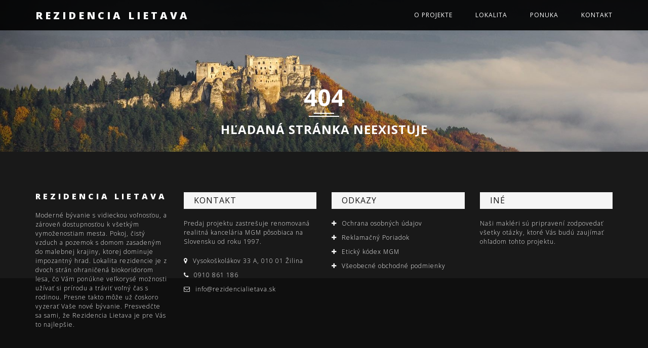

--- FILE ---
content_type: text/html; charset=UTF-8
request_url: https://www.rezidencialietava.sk/?p=detail&id=10483
body_size: 6241
content:
<!DOCTYPE html>
<html>
<head>
    <meta charset="utf-8">
    <title>Detail Bytu  | Obchody | </title>
    <meta name="viewport" content="width=device-width, initial-scale=1.0">
    <meta name="google-site-verification" content="-Vh_dPo0g620Tw7waC5fBzP89K_KphhQ0Cb0QGSUxv8" />

    <meta name="description" content="Rezidencia Lietava | Moderné rodinné domy v srdci prírody">
    <meta name="author" content="GRANAKJ studio | granakj.sk">
    <meta name="keywords" content="predaj, domy, mgm, mgm reality, lietava, nehnutelnosti, nehnutelnost, rodinne domy, srdce prirody, hrad lietava, moderne domy">

    <meta property="og:title" content="Rezidencia Lietava">
    <meta property="og:site_name" content="Rezidencia Lietava">
    <meta property="og:url" content="rezidencialietava.sk">
    <meta property="og:description" content="Rezidencia Lietava | Moderné rodinné domy v srdci prírody">
    <meta property="og:type" content="website">
    <meta property="og:image" content="/templates/rezidencialietava.sk/images/gallery/villa-janka.jpg">

    <!-- HTML5 shim, for IE6-8 support of HTML5 elements. All other JS at the end of file. -->
    <!--[if lt IE 9]>
    <script src="js/html5shiv.js"></script>
    <script src="js/respond.min.js"></script>
    <![endif]-->

    <!--headerIncludes-->
    <!--Favicon start-->
    <link rel="apple-touch-icon" sizes="180x180" href="/templates/rezidencialietava.sk/images/favicon/apple-touch-icon.png">
    <link rel="icon" type="image/png" sizes="32x32" href="/templates/rezidencialietava.sk/images/favicon/favicon-32x32.png">
    <link rel="icon" type="image/png" sizes="16x16" href="/templates/rezidencialietava.sk/images/favicon/favicon-16x16.png">
    <link rel="manifest" href="/templates/rezidencialietava.sk/images/favicon/site.webmanifest">
    <link rel="mask-icon" href="/templates/rezidencialietava.sk/images/favicon/safari-pinned-tab.svg" color="#5bbad5">
    <link rel="shortcut icon" href="/templates/rezidencialietava.sk/images/favicon/favicon.ico">
    <meta name="msapplication-TileColor" content="#ffffff">
    <meta name="msapplication-config" content="/templates/rezidencialietava.sk/images/favicon/browserconfig.xml">
    <meta name="theme-color" content="#ffffff">
    <!--Favicon end-->
    <!-- Loading Bootstrap -->
    <link href="/templates/rezidencialietava.sk/bundles/bootstrap.css" rel="stylesheet">

    <!-- Loading General Styles -->
    <link href="/templates/rezidencialietava.sk/bundles/style-services.css" rel="stylesheet">
    <link href="/templates/rezidencialietava.sk/bundles/style-navigation.css" rel="stylesheet">
    <link href="/templates/rezidencialietava.sk/bundles/style-headers.css" rel="stylesheet">
    <link href="/templates/rezidencialietava.sk/bundles/style-content.css" rel="stylesheet">
    <link href="/templates/rezidencialietava.sk/bundles/style-extra-pages.css" rel="stylesheet">
    <link href="/templates/rezidencialietava.sk/bundles/style-basic.css" rel="stylesheet">
    <link href="/templates/rezidencialietava.sk/bundles/style-team.css" rel="stylesheet">
    <link href="/templates/rezidencialietava.sk/bundles/style-intro.css" rel="stylesheet">
    <link href="/templates/rezidencialietava.sk/bundles/style-divider.css" rel="stylesheet">
    <link href="/templates/rezidencialietava.sk/bundles/style-download.css" rel="stylesheet">
    <link href="/templates/rezidencialietava.sk/bundles/style-sliders.css" rel="stylesheet">
    <link href="/templates/rezidencialietava.sk/bundles/owl.carousel.css" rel="stylesheet">

    <link href="/templates/rezidencialietava.sk/bundles/style-mgm-elements.css" rel="stylesheet">
    <link href="/templates/rezidencialietava.sk/bundles/style.css" rel="stylesheet">

    <link rel="stylesheet" href="/templates/rezidencialietava.sk/bundles/jquery.fancybox.min.css"/>


    <!-- Font Awesome -->
    <link href="/templates/rezidencialietava.sk/bundles/font-awesome.min.css" rel="stylesheet">

    <!-- Ionic -->
    <link href="/templates/rezidencialietava.sk/bundles/ionicons.min.css" rel="stylesheet">


    <!-- Font -->
    <link href="https://fonts.googleapis.com/css?family=Open+Sans:300,400,700,800" rel="stylesheet" type="text/css">
    <link href="https://fonts.googleapis.com/css?family=Roboto:100,300,400" rel="stylesheet" type="text/css">
    <link href="https://fonts.googleapis.com/css?family=Raleway:900" rel="stylesheet">
    <link href="https://fonts.googleapis.com/css?family=Lato:100" rel="stylesheet">
    <link href="/templates/rezidencialietava.sk/bundles/font-butler.css" rel="stylesheet">

    <!-- Global site tag (gtag.js) - Google Analytics -->
    <script async src="https://www.googletagmanager.com/gtag/js?id=UA-535982-50"></script>
    <script>
        window.dataLayer = window.dataLayer || [];

        function gtag() {
            dataLayer.push(arguments);
        }

        gtag('js', new Date());

        gtag('config', 'UA-535982-50');
    </script>

</head>
<body>

<div id="page" class="page">

    <div id="navigation9" class="scroll-height">

        <nav class="navbar navbar-default navbar-fixed-top">
            <div class="container">
                <!-- Brand and toggle get grouped for better mobile display -->
                <div class="navbar-header">
                    <button type="button" class="navbar-toggle collapsed" data-toggle="collapse"
                            data-target="#bs-example-navbar-collapse-1" aria-expanded="false">
                        <span class="sr-only">Toggle navigation</span>
                        <span class="icon-bar"></span>
                        <span class="icon-bar"></span>
                        <span class="icon-bar"></span>
                    </button>
                    <a class="navbar-brand" href="/">
                        <!--<img src="/templates/rezidencialietava.sk/images/logo/logo-white.png" alt="Logo">-->
                        <h2>Rezidencia Lietava</h2>
                    </a>
                </div>

                <!-- Collect the nav links, forms, and other content for toggling -->
                <div class="collapse navbar-collapse" id="bs-example-navbar-collapse-1">
                    <ul class="nav navbar-nav navbar-right">
                        <li><a href="/?p=projekt">O projekte</a></li>
                        <li><a href="/?p=lokalita">Lokalita</a></li>
                        <li><a href="/?p=ponuka">Ponuka</a></li>
                        <li><a href="/?p=kontakt">Kontakt</a></li>
                    </ul>
                </div><!-- /.navbar-collapse -->
            </div><!-- /.container -->
        </nav>

    </div> <!-- /#navigation9 -->

    <!-- ESTATEDETAILSTART-->
    <script>
    var id = "10483";
    var number = id.substr(id.length - 1);
    number = parseInt(number) + 1;
    </script>
    <div class="small-background">

        <div class="first-title in-detail">
            <div id="title1">
                <h1 class="editContent">Detail rodinného domu <script>document.write(number);</script></h1>
            </div>
        </div>

        <div id="not-exists" class="none first-title">
            <div id="title1">
                <h2 class="styristostyri">404</h2>
                <h1>Hľadaná stránka neexistuje</h1>
            </div>
        </div>


    </div>



    <div class="container-fluid in-detail">
        <div class="row">
            <div class="gallery-offer relative">
                <div class="flat-slider-galleryoffer">
                    <div class="item">
                        <a data-fancybox="gallery"
                           href="/templates/rezidencialietava.sk/images/gallery/villa-janka.jpg">
                            <img src="/templates/rezidencialietava.sk/images/gallery/villa-janka.jpg"
                                 alt="Fotogaléria - Rezidencia Lietava"></a>
                    </div>
                    <div class="item">
                        <a data-fancybox="gallery"
                           href="/templates/rezidencialietava.sk/images/gallery/villa-lenka.jpg">
                            <img src="/templates/rezidencialietava.sk/images/gallery/villa-lenka.jpg"
                                 alt="Fotogaléria - Rezidencia Lietava"></a>
                    </div>

                    <div class="item">
                        <a data-fancybox="gallery"
                           href="/templates/rezidencialietava.sk/images/gallery/23.jpg">
                            <img src="/templates/rezidencialietava.sk/images/gallery/23.jpg"
                                 alt="Fotogaléria - Rezidencia Lietava"></a>
                    </div>

                    <div class="item">
                        <a data-fancybox="gallery"
                           href="/templates/rezidencialietava.sk/images/gallery/11.jpg">
                            <img src="/templates/rezidencialietava.sk/images/gallery/11.jpg"
                                 alt="Fotogaléria - Rezidencia Lietava"></a>
                    </div>
                    <!--<div class="item">
                        <a data-fancybox="gallery"
                           href="/templates/rezidencialietava.sk/images/gallery/lietava-z-dronu-final.jpg">
                            <img src="/templates/rezidencialietava.sk/images/gallery/lietava-z-dronu-final.jpg"
                                 alt="Fotogaléria - Rezidencia Lietava"></a>
                    </div>-->
                    <div class="item">
                        <a data-fancybox="gallery"
                           href="/templates/rezidencialietava.sk/images/gallery/7.jpg">
                            <img src="/templates/rezidencialietava.sk/images/gallery/7.jpg"
                                 alt="Fotogaléria - Rezidencia Lietava"></a>
                    </div>
                    <div class="item">
                        <a data-fancybox="gallery"
                           href="/templates/rezidencialietava.sk/images/gallery/8.jpg">
                            <img src="/templates/rezidencialietava.sk/images/gallery/8.jpg"
                                 alt="Fotogaléria - Rezidencia Lietava"></a>
                    </div>
                    <div class="item">
                        <a data-fancybox="gallery"
                           href="/templates/rezidencialietava.sk/images/gallery/9.jpg">
                            <img src="/templates/rezidencialietava.sk/images/gallery/9.jpg"
                                 alt="Fotogaléria - Rezidencia Lietava"></a>
                    </div>
                    <div class="item">
                        <a data-fancybox="gallery"
                           href="/templates/rezidencialietava.sk/images/gallery/10.jpg">
                            <img src="/templates/rezidencialietava.sk/images/gallery/10.jpg"
                                 alt="Fotogaléria - Rezidencia Lietava"></a>
                    </div>

                    <div class="item">
                        <a data-fancybox="gallery"
                           href="/templates/rezidencialietava.sk/images/gallery/13.jpg">
                            <img src="/templates/rezidencialietava.sk/images/gallery/13.jpg"
                                 alt="Fotogaléria - Rezidencia Lietava"></a>
                    </div>
                    <div class="item">
                        <a data-fancybox="gallery"
                           href="/templates/rezidencialietava.sk/images/gallery/16.jpg">
                            <img src="/templates/rezidencialietava.sk/images/gallery/16.jpg"
                                 alt="Fotogaléria - Rezidencia Lietava"></a>
                    </div>
                    <div class="item">
                        <a data-fancybox="gallery"
                           href="/templates/rezidencialietava.sk/images/gallery/5.jpg">
                            <img src="/templates/rezidencialietava.sk/images/gallery/5.jpg"
                                 alt="Fotogaléria - Rezidencia Lietava"></a>
                    </div><div class="item">
                        <a data-fancybox="gallery"
                           href="/templates/rezidencialietava.sk/images/gallery/20.jpg">
                            <img src="/templates/rezidencialietava.sk/images/gallery/20.jpg"
                                 alt="Fotogaléria - Rezidencia Lietava"></a>
                    </div>
                    <div class="item">
                        <a data-fancybox="gallery"
                           href="/templates/rezidencialietava.sk/images/gallery/22.jpg">
                            <img src="/templates/rezidencialietava.sk/images/gallery/22.jpg"
                                 alt="Fotogaléria - Rezidencia Lietava"></a>
                    </div>
                </div>
                <div class="slider-buttons">
                    <button type="button" class="flat-slider-prevbtn">
                        <span class="fa fa-angle-left"></span>
                    </button>
                    <button type="button" class="flat-slider-nextbtn">
                        <span class="fa fa-angle-right "></span>
                    </button>
                </div>
            </div>
        </div>
    </div>

</div>


<div class="detail-offer container mt40 in-detail">

    <div class="row">

        <div class="col-md-6 col-xs-12">
            <a data-fancybox="gallery"
                href="/templates/rezidencialietava.sk/images/blueprint.jpg">
                <img class="width-100" src="/templates/rezidencialietava.sk/images/blueprint.jpg" alt="Pôdorys domu">
            </a>

           <!-- <div class="gallery-podorysy">
                <div class="item">

                </div>
                <div class="item">
                    <a data-fancybox="gallery"
                       href="/templates/rezidencialietava.sk/bundles/images/photogallery/podorysy/2NP.jpg">
                        <img src="/templates/rezidencialietava.sk/bundles/images/photogallery/podorysy/2NP.jpg">
                    </a>
                </div>
                <div class="item">
                    <a data-fancybox="gallery"
                       href="/templates/rezidencialietava.sk/bundles/images/photogallery/podorysy/DOM.jpg">
                        <img src="/templates/rezidencialietava.sk/bundles/images/photogallery/podorysy/DOM.jpg">
                    </a>
                </div>
            </div>-->
        </div>
        <div class="col-md-6 col-xs-12">
            <div class="tab-content">
                <h3 class="bold text-uppercase editContent">Obchodné priestory v Novostavbe Arboreum, 205 m2, Žilina – Vlčince II</h3>
                <table class="table">
                    <tbody>
                    <tr>
                        <td class="text-left">Číslo ponuky</td>
                        <td class="text-left">ZA010483</td>
                    </tr>
                    <tr>
                        <td class="text-left">Výmera domu</td>
                        <td class="text-left">205 m<sup>2</sup></td>
                    </tr>
                    <tr>
                        <td class="text-left">Výmera pozemku</td>
                        <td class="text-left">0 m<sup>2</sup></td>
                    </tr>
                    <tr>
                        <td class="text-left">Obec</td>
                        <td class="text-left">Žilina</td>
                    </tr>
                    <!--<tr>
                        <td class="text-left">Ulica</td>
                        <td class="text-left">Bulharská</td>
                    </tr>-->
                    </tbody>
                </table>
                <div class="row">
                    <div class="col-md-6 col-xs-12">
                        <h3 class="light">Cena s DPH:</h3>
                    </div>
                    <div class="col-md-6 col-xs-12">
                        <h3 class="bold pull-right">1 600,- €</h3>
                    </div>
                </div>
            </div>

            <button class="btn-rk interest" data-toggle="modal" data-target="#myModal">Mám záujem o tento dom</button>

        </div>
    </div>



    <div>
        <h3>Financovanie</h3>

        <p class="editContent">
            <strong>Vyberiete si svoje nové bývanie.</strong>
            V prípade, že nehnuteľnosť idete financovať
            prostredníctvom hypotekárneho úveru Vám naši špecialisti ešte pred uzavretím rezervačnej
            zmluvy preveria vaše úverové možnosti a následne zabezpečia hypotekárne financovanie.
        </p>


        <p class="editContent">
            <strong>Podpis Rezervačnej zmluvy a&nbsp;uhradenie rezervačného poplatku/kaucie</strong> v sume 6.000,-
            EUR
        </p>
        <p>
            <small>Všetky prijaté rezervačné / zálohové platby sú kryté
                <a href="https://www.realitymgm.sk/page/26/ake-garancie-ponukame" target="_blank">garančným fondom
                    NARKS</a>.
            </small>
        </p>
        <p class="editContent">
            <strong>Podpis Zmluvy o budúcej kúpnej zmluve</strong> do 30 dní od podpisu Rezervačnej zmluvy a
            uhradenie prvej splátky kúpnej ceny do výšky 20% z&nbsp;ceny kupovanej nehnuteľnosti.

        </p>
        <p>
            <small>
                Realitné centrum MGM vám garantuje
                <a href="https://www.realitymgm.sk/page/26/ake-garancie-ponukame" target="_blank">100% povolenie
                    vkladu</a>
                vlastníckeho práva.
            </small>
        </p>

        <p class="editContent">
            <strong>Odovzdanie a kolaudácia domu č.1</strong> (výmera pozemku 708 m²)
            <strong>do 1 mesiaca, domu č.2</strong> (výmera pozemku 727 m²)
            <strong>do 3 mesiacov, domu č.3</strong> (výmera pozemku 742 m²)
            <strong>do 4  mesiacov, domu č.4 do 5</strong> (výmera pozemku 758 m²)
            <strong>mesiacov od podpisu príslušnej rezervačnej zmluvy</strong> (stanovené 1.12.2020).
        </p>

        <p class="editContent">
            Doba termínu odovzdania predmetu rezervačnej zmluvy sa skracuje priamo úmerne k dátumu
            podpisu rezervačnej zmluvy.
        </p>
        <p class="editContent">
            Hypotekárny úver môže byť zabezpečený kupovanou nehnuteľnosťou. Financovanie Vám
            zabezpečíme priamo v MGM pod jednou strechou spolu s výberom domu. Tým vám ušetríme
            čas a kopec starostí so zabezpečovaním podkladov a potvrdení. Nebudete musieť navštevovať
            banku alebo hľadať finančného poradcu.
        </p>
    </div>


</div>

<section class="container in-detail">

    <h3>Maklér / Kontakt</h3>

    <div class="makler_profile">
    <div class="row d-flex">
        <div class="col-lg-2 col-md-2 col-sm-2 col-xs-3 flex-center">
            <a href="https://www.realitymgm.sk/makler/150/miroslav-pikus">
                <img src="/files/makleri/150_makleri.jpg"
                     class="img-responsive margin-top-20 filter-brightness img-circle" alt="Profilová fotka - Miroslav Pikus">
            </a>
        </div>
        <div class="col-lg-3 col-md-5 col-sm-5 col-xs-9">
            <h3 class="user-month">
                <a href="https://www.realitymgm.sk/makler/150/miroslav-pikus">
                    Miroslav Pikus </a>
                <small>| Realitný maklér</small>
                <br>
            </h3>
            <h4 class="tel-mail">
                <a href="tel:+421 (0) 910 861 186"><i class="fa fa-phone"></i> +421 (0) 910 861 186</a>
                <a href="mailto:info@realitymgm.sk"><i class="fa fa-envelope-o"></i> info@realitymgm.sk</a>
            </h4>
        </div>
        <div class="col-lg-3 col-md-5 col-sm-5 hidden-xs border-left">
            <h3 class="user-month">
                <a href="https://www.realitymgm.sk/branch/1/mgm-zilina">
                    MGM ŽILINA</a>
            </h3>
            <h4 class="tel-mail">
                <a href="tel:0800 110 100">
                    <i class="fa fa-phone"></i>
                    0800 110 100 </a>
                <a href="mailto:reality@realitymgm.sk  ">
                    <i class="fa fa-envelope-o"></i> reality@realitymgm.sk </a>
            </h4>
            <div class="links">
                <a href="https://www.realitymgm.sk/branch/1/mgm-zilina">
                    Kontakt</a>
                |
                <a href="https://www.realitymgm.sk/page/36/firmy-a-podnikatelia">Referencie</a> |
                <a href="https://www.realitymgm.sk/page/68/blog">
                    Blog </a>
            </div>
        </div>
    </div>
    </div>
</section>

<!--<section id="notes">

    <div id="title1" class="title1">
        <h1 class="editContent">Moje poznámky</h1>
    </div>
    <div class="container">
        <div class="row">
            <div class="col-md-12 col-xs-12">
                    <textarea placeholder="Moje poznámky..." class="form-control" name="user_notes"
                              id="user_notes"></textarea>
            </div>
            <div class="col-md-12 col-xs-12">
                <button type="button" class="btn-rk padding10 width-100"
                        onclick="SaveEstateUserNote('8448','',$('#user_notes').val());return false;">
                    <i class="fa fa-save"></i> Uložiť poznámku
                </button>
            </div>
        </div>
    </div>

</section>-->

<div class="absolute-icons no-fixed in-detail">
    <a id="bookmarkme" href="#" class="btn-rk" rel="sidebar">
        <i class="fa fa-folder-open"></i> <span>Uložiť inzerát</span></a>


    <a href="mailto:TVOJPRIATEL@ADRESA.COM?subject=RezidenciaLietava&body=www.rezidencialietava.sk - Ahoj pozri aké super rodinné domy som našiel!"
       class="btn-rk">
        <i class="fa fa-envelope"></i> <span>Pošli priateľovi</span></a>
</div>


<div id="myModal" class="modal fade" role="dialog">
    <div class="modal-dialog">

        <!-- Modal content-->
        <div class="modal-content">
            <div class="modal-header">
                <button type="button" class="close" data-dismiss="modal">&times;</button>
                <h4 class="modal-title">Kontaktujte nás | Ponuka ZA010483</h4>
            </div>
            <div class="modal-body">
                <p></p>
                <h3>
                    <a target="_blank" href="https://www.realitymgm.sk/makler/150/miroslav-pikus">
                        Miroslav Pikus </a>
                    <small>| Realitný maklér</small>
                    <br>
                </h3>
                <h5>
                    <a href="tel:+421 (0) 910 861 186"><i class="fa fa-phone"></i> +421 (0) 910 861 186</a>
                </h5>
                <h5>
                    <a href="mailto:info@realitymgm.sk"><i class="fa fa-envelope-o"></i> info@realitymgm.sk</a>

                </h5>
            </div>
            <div class="modal-footer">
                <button type="button" class="btn btn-default" data-dismiss="modal">Zavrieť</button>
            </div>
        </div>

    </div>
</div>



<style>
    .none {
        display: none !important;
    }
    #not-exists {
        padding: 100px 0 450px 0;
    }
    .styristostyri {
        font-size: 46px;
        text-align: center;
        font-weight: bold;
        text-transform: uppercase;
        line-height: 54px;
    }
</style>

<script>
    var project_id = "0";

    if( project_id != "28") {

        let indetail = document.getElementsByClassName("in-detail");

        for (var i = 0; i < indetail.length; i++) {
            indetail[i].classList.add("none");
        }
        for (var i = 0; i < indetail.length; i++) {
            indetail[0].remove();
        }

        document.getElementById("not-exists").classList.remove("none");
    }
</script>

<!-- ESTATEDETAILEND-->


<section id="footer1">
    <div class="container">
        <div class="row">


            <div class="col-md-3">
                <!--<img src="/templates/rezidencialietava.sk/images/logo/logo-white.png" alt="Logo"
                     class="width-100">-->
                <h2>Rezidencia Lietava</h2>

                <p class="mt20 editContent">Moderné bývanie s vidieckou voľnosťou, a zároveň dostupnosťou k všetkým
                    vymoženostiam mesta.
                    Pokoj, čistý vzduch a pozemok s domom zasadeným do malebnej krajiny, ktorej dominuje
                    impozantný hrad. Lokalita rezidencie je z dvoch strán ohraničená biokoridorom lesa, čo Vám
                    ponúkne veľkorysé možnosti užívať si prírodu a tráviť voľný čas s rodinou. Presne takto môže už
                    čoskoro vyzerať Vaše nové bývanie. Presvedčte sa sami, že Rezidencia Lietava je pre Vás to
                    najlepšie.</p>
            </div>
            <div class="col-md-3">
                <h3 class="editContent">Kontakt</h3>
                <p class="mt20 editContent">Predaj projektu zastrešuje renomovaná realitná kancelária MGM pôsobiaca
                    na Slovensku od roku 1997.</p>
                <p class="mt20 editContent"><i class="fa fa-map-marker"></i>Vysokoškolákov 33 A, 010 01 Žilina</p>
                <p class="editContent"><i class="fa fa-phone"></i><a href="tel:0910861186">0910 861 186</a></p>
                <p class="editContent"><i class="fa fa-envelope-o"></i><a
                        href="mailto:info@rezidencialietava.sk">info@rezidencialietava.sk</a>
                </p>
            </div>
            <div class="col-md-3">
                <h3 class="editContent">Odkazy</h3>
                <p class="mt20">
                    <i class="fa fa-plus"></i><a target="_blank"
                                                 href="https://www.realitymgm.sk/page/88/spracovanie-osobnych-udajov"
                                                 class="editContent">Ochrana osobných údajov</a>
                </p>
                <p>
                    <i class="fa fa-plus"></i><a target="_blank"
                                                 href="https://www.realitymgm.sk/page/84/reklamacny-poriadok"
                                                 class="editContent">Reklamačný Poriadok</a>
                </p>
                <p>
                    <i class="fa fa-plus"></i><a target="_blank"
                                                 href="https://www.realitymgm.sk/page/86/eticky-kodex-mgm"
                                                 class="editContent">Etický kódex MGM</a></p>
                <p>
                    <i class="fa fa-plus"></i><a target="_blank"
                                                 href="https://www.realitymgm.sk/page/87/vseobecne-obch.-podmienky"
                                                 class="editContent">Všeobecné obchodné podmienky</a>
                </p>
            </div>
            <div class="col-md-3">
                <h3 class="editContent">Iné</h3>
                <p class="mt20 editContent">Naši makléri sú pripravení zodpovedať
                    všetky otázky, ktoré Vás budú
                    zaujímať ohľadom tohto projektu.</p>
            </div>
        </div>
    </div>
</section> <!-- /#footer1 -->

<section id="footer-rights1">
    <div class="container">
        <p class="editContent pull-left">Rezidencia Lietava © 2020 Všetky práva vyhradené</p>
        <p class="editContent pull-right">Created by <a href="https://www.realitymgm.sk/"><strong>4 sale marketing</strong></a></p>
    </div>
</section> <!-- /#footerrights1 -->
</div><!-- /#page -->

<!-- Load JS -->
<script src="/templates/rezidencialietava.sk/bundles/jquery-1.9.1.min.js"></script>
<script src="/templates/rezidencialietava.sk/bundles/bootstrap.min.js"></script>
<script src="/templates/rezidencialietava.sk/bundles/owl.carousel.min.js"></script>
<script src="/templates/rezidencialietava.sk/bundles/jquery.easy-pie-chart.js"></script>
<script src="/templates/rezidencialietava.sk/bundles/jquery.fancybox.min.js"></script>
<script src="/templates/rezidencialietava.sk/bundles/main.js"></script>

</body>
</html>

--- FILE ---
content_type: text/css
request_url: https://www.rezidencialietava.sk/templates/rezidencialietava.sk/bundles/style-services.css
body_size: 1535
content:
/* services1 */
#services1 {
	background-color: #282828;
	padding: 40px 0;
	border-top: 1px solid #393939;
	border-bottom: 1px solid #393939;
}

#services1 .service-box {
	padding: 30px 15px;
	-webkit-box-shadow: 0px 0px 5px 0px rgba(0,0,0,0.75);
	-moz-box-shadow: 0px 0px 5px 0px rgba(0,0,0,0.75);
	box-shadow: 0px 0px 5px 0px rgba(0,0,0,0.75);
}

#services1 .service-box:hover {
	padding: 30px 15px;
	-webkit-box-shadow: 0px 0px 10px 0px rgba(0,0,0,0.75);
	-moz-box-shadow: 0px 0px 10px 0px rgba(0,0,0,0.75);
	box-shadow: 0px 0px 10px 0px rgba(0,0,0,0.75);
	-webkit-transition: all 0.5s ease;
	   -moz-transition: all 0.5s ease;
	     -o-transition: all 0.5s ease;
	        transition: all 0.5s ease;
}

#services1 .service-box h2 {
	text-align: center;
	color: #fff;
	font-weight: 300;
	margin-bottom: 30px;
}

#services1 .service-box p {
	text-align: center;
	color: #b7b7b7;
	font-weight: 300;
	font-size: 12px;
	margin-bottom: 30px;
}

#services1 .service-box .include p {
	text-align: center;
	color: #fff;
	font-weight: 300;
	font-size: 16px;
	margin-bottom: 5px;
}

#services1 .service-box .include .fa {
	font-size: 24px;
	font-weight: 300;
}

/* services2 */
.services2 {
	background-color: #fff;
	padding: 40px 0;
	/*border-top: 1px solid #ccc;
	border-bottom: 1px solid #ccc;*/
}
.services2 .service-box {
	padding: 30px 15px 0px 20px;
}

.services2 .service-box:hover > .fa {
	color: #000 !important;
	-webkit-transition: all 0.5s ease;
	   -moz-transition: all 0.5s ease;
	     -o-transition: all 0.5s ease;
	        transition: all 0.5s ease;
}

.services2 .service-box .fa {
	font-size: 22px;
}

.services2 .service-box p {
	color: #898989;
	font-weight: 400;
	font-size: 16px;
	margin-bottom: 0px;
}

.services2 .service-box h6 {
	color: #898989;
	font-weight: 300;
	font-size: 12px;
	margin: 15px 0 5px 0;
}

.services2 h1, .services2 h2.title {
	color: #282828;
	text-align: center;
	text-transform: uppercase;
	font-weight: 400;
	margin-bottom: 40px;
}
.services2 h2.title {
    line-height: 54px;
    font-size: 24px;
    position: relative;
    margin: 0;
    font-weight: bold;
    color: rgb(51, 51, 51);
}

.services2 h2.title::before {
    content: "";
    display: block;
    height: 2px;
    width: 40px;
    background-color: #111;
    position: absolute;
    top: -6px;
    left: 50%;
    margin-left: -20px;
}
.services2 h2.title::after {
    content: "";
    display: block;
    height: 2px;
    width: 60px;
    background-color: #111;
    position: absolute;
    top: 0;
    left: 50%;
    margin-left: -30px;
}

.services2 .service-box h2 {
	font-weight: 400;
	position: relative;
	text-transform: uppercase;
	font-size: 20px;
	margin-top: 5px;
}

.services2 .service-box h2::after {
	content: "";
	background-color: #000;
	display: block;
	width: 20px;
	height: 2px;
	position: absolute;
	left: -30px;
	top: 50%;
}

/* services3 */
#services3 {
	padding: 40px 0;
}

#services3 .services-box {
	padding: 0 20px;
	text-align: center;
}

#services3 .services-box .icon {
	width: 80px;
	height: 80px;
	border: 1px solid #898989;
	border-radius: 80px;
	margin: 0 auto;
}

#services3 .services-box .icon span {
	font-size: 40px;
	color: #898989;
}

#services3 h3 {
	font-size: 20px;
	margin: 20px 0 15px 0;
}

#services3 p {
	font-size: 12px;
	font-weight: 200;
	color: #898989;
}

/* services4 */
#services4 {
	padding: 40px 0;
}

#services4 .services-box {
	padding: 0 20px;
	text-align: center;
}

#services4 .services-box .icon {
	width: 80px;
	height: 80px;
	border: 1px solid #898989;
	background: #898989;
	border-radius: 80px;
	margin: 0 auto;
}

#services4 .services-box .icon span {
	font-size: 40px;
	color: #fff;
}

#services4 h3 {
	font-size: 20px;
	margin: 20px 0 15px 0;
}

#services4 p {
	font-size: 12px;
	font-weight: 200;
	color: #898989;
}

/* services5 */
#services5 {
	padding: 40px 0;
}

#services5 .services-box {
	padding: 0 20px;
	text-align: center;
}

#services5 .services-box .icon {
	width: 80px;
	height: 80px;
	border: 1px solid #898989;
	margin: 0 auto;
	position: relative;
    -webkit-transform: rotate(45deg);
		-ms-transform: rotate(45deg);
    		transform: rotate(45deg);
}

#services5 .services-box .icon span {
	font-size: 40px;
	width: 40px;
	color: #898989;
    -webkit-transform: rotate(-45deg);
		-ms-transform: rotate(-45deg);
    		transform: rotate(-45deg);
	position: absolute;
	top: 0;
	left: 50%;
	margin-left: -20px;
}

#services5 h3 {
	font-size: 20px;
	margin: 20px 0 15px 0;
}

#services5 p {
	font-size: 12px;
	font-weight: 200;
	color: #898989;
}

/* services6 */
#services6 {
	padding: 40px 0 20px 0;
}

#services6 .services-box {
	border: 2px solid #62b151;
    margin-bottom: 30px;
    overflow: hidden;
    padding: 30px 90px 25px 20px;
    position: relative;
}

#services6 .services-box .icon {
	border-color: transparent #62b151 transparent transparent;
    border-style: solid;
    border-width: 434px 150px 434px 0;
    content: "";
    height: 0;
    position: absolute;
    right: -60px;
    top: 50%;
    transform: translate(0px, -50%);
    width: 0;
}

#services6 .services-box .icon span {
	font-size: 42px;
	width: 40px;
	color: #fff;
	text-align: center;
	position: absolute;
	margin-top: -20px;
	margin-left: 30px;
}

#services6 h3 {
	font-size: 20px;
	margin: 20px 0 15px 0;
	height: 24px;
	overflow: hidden;
}

#services6 p {
	font-size: 12px;
	font-weight: 200;
	color: #898989;
	overflow: hidden;
}

/* services7 */
#services7 {
	padding: 40px 0 20px 0;
	background: #282828;
}

#services7 .services-box {
	border: 2px solid #e74c3c;
    margin-bottom: 30px;
    overflow: hidden;
    padding: 30px 90px 25px 20px;
    position: relative;
}

#services7 .services-box .icon {
	border-color: transparent #e74c3c transparent transparent;
    border-style: solid;
    border-width: 434px 150px 434px 0;
    content: "";
    height: 0;
    position: absolute;
    right: -60px;
    top: 50%;
    transform: translate(0px, -50%);
    width: 0;
}

#services7 .services-box .icon span {
	font-size: 42px;
	width: 40px;
	color: #fff;
	text-align: center;
	position: absolute;
	margin-top: -20px;
	margin-left: 30px;
}

#services7 h3 {
	font-size: 20px;
	margin: 20px 0 15px 0;
	height: 24px;
	overflow: hidden;
	color: #fff;
}

#services7 p {
	font-size: 12px;
	font-weight: 200;
	color: #fff;
	overflow: hidden;
}

/* services8 */
#services8 {
	padding: 40px 0;
	width: 100%;
    background: no-repeat center center;
	background-attachment: scroll;
	background-color: #b7b7b7;
    -webkit-background-size: cover;
    -moz-background-size: cover;
    background-size: cover;
    -o-background-size: cover;
	position: relative;
}

#services8 .services-box {
	padding: 20px;
	text-align: center;
	background: rgba(233, 240, 64, 0.8);
	border-radius: 20px;
}

#services8 .services-box:hover {
	padding: 20px;
	text-align: center;
	background: rgba(233, 240, 64, 0.6);
	-webkit-transition: all 0.5s ease;
	   -moz-transition: all 0.5s ease;
	     -o-transition: all 0.5s ease;
	        transition: all 0.5s ease;
}

#services8 .services-box .icon {
	width: 80px;
	height: 80px;
	border: 1px solid #f5f5f5;
	border-radius: 80px;
	margin: 0 auto;
	color: #f5f5f5;
}

#services8 .services-box .icon span {
	font-size: 40px;
	color: #f5f5f5;
}

#services8 h3 {
	font-size: 20px;
	margin: 20px 0 15px 0;
	color: #f5f5f5;
}

#services8 p {
	font-size: 12px;
	font-weight: 200;
	color: #f5f5f5;
}

@media (max-width: 968px) {
	#services8 .services-box {
		margin-bottom: 10px;
	}
}

/* services9 */
#services9 {
	padding: 75px 0 40px 0;
	position: relative;
	background-position: center center;
	background-attachment: scroll;
	width: 100%;
	height: 100%;
}

#services9 .services-box {
	padding: 0 20px;
	text-align: center;
	border-bottom: 1px solid #f5f5f5;
	border-left: 1px solid #f5f5f5;
	border-right: 1px solid #f5f5f5;
	margin-bottom: 45px;
}

#services9 .services-box::before {
	content: "";
	display: block;
	height: 1px;
	background-color: #f5f5f5;
	position: absolute;
	top: 0;
	left: 15px;
	width: 30%;
}

#services9 .services-box::after {
	content: "";
	display: block;
	height: 1px;
	background-color: #f5f5f5;
	position: absolute;
	top: 0;
	right: 15px;
	width: 30%;
}

#services9 .services-box .icon {
	width: 40%;
	height: 40%;
	border-radius: 150px;
	margin: 0 auto;
	position: absolute;
	top: -20%;
	left: 30%;
}

#services9 .services-box .icon span {
	font-size: 40px;
	color: #fff;
}

#services9 h3 {
	font-size: 20px;
	color: #fff;
	margin: 0;
	padding: 30px 0 15px 0;
}

#services9 p {
	font-size: 12px;
	font-weight: 200;
	color: #fff;
}

#services9 .title h1 {
	font-size: 24px;
	text-transform: uppercase;
	text-align: center;
	color: #fff;
	margin: 0;
}

#services9 .title p {
	text-align: center;
	color: #fff;
	margin: 0;
	margin-bottom: 50px;
}

@media screen and (max-width: 767px) {
	.services2 .service-box {
		padding: 20px 15px 0 20px;
	}
}


--- FILE ---
content_type: text/css
request_url: https://www.rezidencialietava.sk/templates/rezidencialietava.sk/bundles/style-navigation.css
body_size: 3615
content:
/* navigation1 */
#navigation1 .navbar {
	background: #282828;
    padding: 0;
	border-radius: 0;
	border: 0;
	margin-bottom: 0;
	border-bottom: 1px solid #393939;
}

#navigation1 .navbar-brand img {
	height: 100%;
}

#navigation1 .navbar-default .navbar-toggle, .navbar-default .navbar-toggle:focus, .navbar-default .navbar-toggle:hover {
	background: none;
	color: #fff;
	border: 0;
}

#navigation1 .navbar-default .navbar-nav > .active {
	color: #fff;
    background: none;
 }
#navigation1 .navbar-default .navbar-nav > .active > a {
	color: #fff !important;
	background: none;
} 
#navigation1 .navbar-default .navbar-nav > .active > a:hover, 
#navigation1 .navbar-default .navbar-nav > .active > a:focus {
	color: #b7b7b7;
    background: none;
 }

#navigation1 .navbar-default .navbar-nav > li {
	margin-left: 55px;
}

#navigation1 .navbar-default .navbar-nav > li > a {
	color: #fff;
	background: none;
} 
#navigation1 .navbar-default .navbar-nav > li > a:hover, 
#navigation1 .navbar-default .navbar-nav > li > a:focus {
	color: #a2a2a2 !important;
    background: none;
 }

/* navigation for header 2 */
.navigation2 .button_container {
  	position: fixed;
  	top: 5%;
  	right: 2%;
  	height: 27px;
  	width: 35px;
  	cursor: pointer;
  	z-index: 100;
  	-webkit-transition: opacity .25s ease;
  	transition: opacity .25s ease;
}
.navigation2 .button_container:hover {
  	opacity: .7;
}
.navigation2 .button_container.active .top {
  	-webkit-transform: translateY(11px) translateX(0) rotate(45deg);
          	transform: translateY(11px) translateX(0) rotate(45deg);
  	background: #fff;
}
.navigation2 .button_container.active .middle {
  	opacity: 0;
  	background: #fff;
}
.navigation2 .button_container.active .bottom {
  	-webkit-transform: translateY(-11px) translateX(0) rotate(-45deg);
          	transform: translateY(-11px) translateX(0) rotate(-45deg);
  	background: #fff;
}
.navigation2 .button_container span {
  	background: #62b151;
  	border: none;
  	height: 5px;
  	width: 100%;
  	position: absolute;
  	top: 0;
  	left: 0;
  	-webkit-transition: all .35s ease;
  	transition: all .35s ease;
  	cursor: pointer;
}
.navigation2 .button_container span:nth-of-type(2) {
  	top: 11px;
}
.navigation2 .button_container span:nth-of-type(3) {
  	top: 22px;
}

.navigation2 .overlay {
  	position: fixed;
  	background: #62b151;
  	top: 0;
  	left: 0;
  	width: 100%;
  	height: 0%;
  	opacity: 0;
  	visibility: hidden;
  	-webkit-transition: opacity .35s, visibility .35s, height .35s;
  	transition: opacity .35s, visibility .35s, height .35s;
  	overflow: hidden;
	z-index: 8;
}
.navigation2 .overlay.open {
  	opacity: .9;
  	visibility: visible;
  	height: 100%;
}
.navigation2 .overlay.open li {
  	-webkit-animation: fadeInRight .5s ease forwards;
          	animation: fadeInRight .5s ease forwards;
  	-webkit-animation-delay: .35s;
          	animation-delay: .35s;
}
.navigation2 .overlay.open li:nth-of-type(2) {
  	-webkit-animation-delay: .4s;
          	animation-delay: .4s;
}
.navigation2 .overlay.open li:nth-of-type(3) {
  	-webkit-animation-delay: .45s;
          	animation-delay: .45s;
}

.navigation2 .overlay.open li:nth-of-type(4) {
  	-webkit-animation-delay: .50s;
          	animation-delay: .50s;
}

.navigation2 .overlay nav {
  	position: relative;
  	height: 50%;
  	top: 50%;
  	-webkit-transform: translateY(-50%);
          	transform: translateY(-50%);
  	font-size: 28px;
  	font-weight: 400;
  	text-align: center;
}

.navigation2 .overlay ul {
  	list-style: none;
  	padding: 0;
  	margin: 0 auto;
  	display: inline-block;
  	position: relative;
  	height: 100%;
}
.navigation2 .overlay ul li {
  	display: block;
  	height: auto;
  	position: relative;
  	opacity: 0;
}
.navigation2 .overlay ul li a {
  	display: block;
  	position: relative;
  	color: #fff;
  	text-decoration: none;
  	overflow: hidden;
}
.navigation2 .overlay ul li a:hover:after, .navigation2 .overlay ul li a:focus:after, .navigation2 .overlay ul li a:active:after {
  	width: 100%;
}
.navigation2 .overlay ul li a:after {
  	content: '';
  	position: absolute;
  	bottom: 0;
  	left: 50%;
  	width: 0%;
  	-webkit-transform: translateX(-50%);
  	        transform: translateX(-50%);
  	height: 2px;
  	background: #fff;
  	-webkit-transition: .35s;
  	transition: .35s;
}

@-webkit-keyframes fadeInRight {
  0% {
    opacity: 0;
    left: 20%;
  }
  100% {
    opacity: 1;
    left: 0;
  }
}

@keyframes fadeInRight {
  0% {
    opacity: 0;
    left: 20%;
  }
  100% {
    opacity: 1;
    left: 0;
  }
}

/* navigation2 */
#navigation2 .navbar {
	background: #282828;
    padding: 0;
	border-radius: 0;
	border: 0;
	border-bottom: 1px solid #393939;
	margin-bottom: 0;
	font-weight: 400;
	letter-spacing: 1px;
	font-family: 'Roboto', sans-serif;
	font-size: 12px;
	font-weight: bold;
}

#navigation2 .navbar-brand img {
	height: 38px;
}

@media (max-width: 1000px) {
   #navigation2 .navbar-brand img {
		height: 24px;
	}
}

#navigation2 .navbar-default .navbar-toggle, .navbar-default .navbar-toggle:focus, .navbar-default .navbar-toggle:hover {
	background: none;
	color: #fff;
	border: 0;
}

#navigation2 .navbar-default .navbar-nav > .active {
	color: #fff;
    background: none;
	border-bottom: 2px solid #62b151;
 }
#navigation2 .navbar-default .navbar-nav > .active > a {
	color: #fff !important;
	background: none;
} 
#navigation2 .navbar-default .navbar-nav > .active > a:hover, 
#navigation2 .navbar-default .navbar-nav > .active > a:focus {
	color: #fff;
    background: none;
 }

#navigation2 .navbar-default .navbar-nav > li {
	border-left: 1px solid #393939;
	padding: 10px 15px;
	border-bottom: 2px solid #282828;
}

#navigation2 .navbar-default .navbar-nav > li:hover {
	background: #62b151;
	color: #fff;
	border-bottom: 2px solid #62b151;
	-webkit-transition: all 0.5s ease;
	   -moz-transition: all 0.5s ease;
	     -o-transition: all 0.5s ease;
	        transition: all 0.5s ease;
}

#navigation2 .navbar-default .navbar-nav > li:last-child {
	border-right: 1px solid #393939;
}

#navigation2 .navbar-default .navbar-nav > li > a {
	color: #fff !important;
	background: none;
} 
#navigation2 .navbar-default .navbar-nav > li > a:hover, 
#navigation2 .navbar-default .navbar-nav > li > a:focus {
	color: #fff !important;
    background: none;
 }

#navigation2 .navbar-right {
	padding-top: 12px;
	padding-left: 10px;
}

#navigation2 .navbar-nav > li > .dropdown-menu {
  	background-color: #555;
	color: #fff;
}

#navigation2 .navbar-nav > li > .dropdown-menu a{
	color: #fff;
}

#navigation2 .dropdown-menu li > a:hover, #navigation2 .dropdown-menu li > a:focus, #navigation2 .dropdown-submenu:hover > a{
	background-color: #62b151;
	color: #fff;
	-webkit-transition: all 0.5s ease;
	   -moz-transition: all 0.5s ease;
	     -o-transition: all 0.5s ease;
	        transition: all 0.5s ease;
}

/* navigation3 */
#navigation3 .navbar {
	background: #fff;
    padding: 0;
	border-radius: 0;
	border: 0;
	margin-bottom: 0;
	font-weight: 400;
	border-bottom: 1px solid #898989;
}

#navigation3 .navbar-brand img {
	height: 38px;
}

@media (max-width: 1000px) {
   #navigation3 .navbar-brand img {
		height: 24px;
	}
}

#navigation3 .navbar-default .navbar-toggle, .navbar-default .navbar-toggle:focus, .navbar-default .navbar-toggle:hover {
	background: none;
	color: #282828;
	border: 0;
}

#navigation3 .navbar-default .navbar-nav > .active {
	color: #282828;
    background: none;
 }
#navigation3 .navbar-default .navbar-nav > .active > a {
	color: #282828 !important;
	background: none;
} 
#navigation3 .navbar-default .navbar-nav > .active > a:hover, 
#navigation3 .navbar-default .navbar-nav > .active > a:focus {
	color: #b7b7b7;
    background: none;
 }

#navigation3 .navbar-default .navbar-nav > li {
	padding: 10px 0;
}

#navigation3 .navbar-default .navbar-nav > li > a {
	color: #282828 !important;
	background: none;
} 
#navigation3 .navbar-default .navbar-nav > li > a:hover, 
#navigation3 .navbar-default .navbar-nav > li > a:focus {
	color: #a2a2a2 !important;
    background: none;
 }

#navigation3 .navbar-nav > li > .shoping-cart {
	min-width: 250px;
	padding: 10px;
}

#navigation3 .navbar-nav > li > .shoping-cart p {
	font-weight: 200;
	font-size: 12px;
}

/* navigation4 */
#navigation4 .navbar {
	background: #fff;
    padding: 0;
	border-radius: 0;
	border: 0;
	margin-bottom: 0;
	font-weight: 400;
	border-bottom: 1px solid #898989;
}

#navigation4 .navbar-brand img {
	height: 38px;
}

@media (max-width: 1000px) {
   #navigation4 .navbar-brand img {
		height: 24px;
	}
}

#navigation4 .navbar-default .navbar-toggle, .navbar-default .navbar-toggle:focus, .navbar-default .navbar-toggle:hover {
	background: none;
	color: #282828;
	border: 0;
}

#navigation4 .navbar-default .navbar-nav > .active {
	color: #282828;
    background: none;
 }
#navigation4 .navbar-default .navbar-nav > .active > a {
	color: #282828 !important;
	background: none;
} 
#navigation4 .navbar-default .navbar-nav > .active > a:hover, 
#navigation4 .navbar-default .navbar-nav > .active > a:focus {
	color: #b7b7b7;
    background: none;
 }

#navigation4 .navbar-default .navbar-nav > li {
	padding: 10px 0;
}

#navigation4 .navbar-default .navbar-nav > li > a {
	color: #282828 !important;
	background: none;
} 
#navigation4 .navbar-default .navbar-nav > li > a:hover, 
#navigation4 .navbar-default .navbar-nav > li > a:focus {
	color: #a2a2a2 !important;
    background: none;
 }

#navigation4 .navbar-nav > li > .shoping-cart {
	min-width: 250px;
	padding: 10px;
}

#navigation4 .navbar-nav > li > .shoping-cart p {
	font-weight: 200;
	font-size: 12px;
}

/* #navigation4 top-bar */
#navigation4 .top-bar {
	background: #62b151;
	height: 40px;
}

#navigation4 .top-bar .top {
	margin-top: 7px;
	color: #fff;
}

#navigation4 .top-bar span {
	color: #fff;
	font-weight: 300;
	line-height: 25px;
}

#navigation4 .top-bar .fa {
	color: #3c882c;
	margin-right: 6px;
}

#navigation4 .top-bar ul li {
	margin-right: 15px;
}

#navigation4 .top-bar .dropdown {
	margin-top: 6px;
}

#navigation4 .top-bar .dropdown-toggle:hover {
	color: #282828;
	cursor: pointer;
}

#navigation4 .top-bar .dropdown-toggle:hover > span {
	color: #3c882c;
}

#navigation4 .top-bar .dropdown-menu li {
	margin-right: 0;
	text-align: center;
}

#navigation4 .top-bar .dropdown-menu {
	border-radius: 4px;
	border: none;
	border-top: none;
	padding: 10px 0;
	background: #62b151;
	box-shadow: none;
	width: auto;
	margin-top: -2px;
}

#navigation4 .top-bar .dropdown-menu > li > a,
#navigation4 .top-bar .dropdown-menu > li > a:hover,
#navigation4 .top-bar .dropdown-menu > li > a:focus,
#navigation4 .top-bar .dropdown-submenu:hover > a,
#navigation4 .top-bar .dropdown-submenu:focus > a {
	background: none;
	color: #fff;
	font-size: 12px;
	padding: 5px;
}

#navigation4 .top-bar .dropdown:hover #navigation4 .top-bar .dropdown-menu {
    display: block;
	-webkit-transition: all 0.5s ease;
	   -moz-transition: all 0.5s ease;
	     -o-transition: all 0.5s ease;
	        transition: all 0.5s ease;
}

#navigation4 .top-bar .dropdown-menu > li > a:hover, #navigation4 .top-bar .dropdown-submenu:hover > a {
	color: #3c882c;
	-webkit-transition: all 0.5s ease;
	   -moz-transition: all 0.5s ease;
	     -o-transition: all 0.5s ease;
	        transition: all 0.5s ease;
}

/* #navigation5 top-bar */
#navigation5 .top-bar {
	background: #3498db;
	min-height: 40px;
}

#navigation5 .top-bar .top {
	margin-top: 7px;
	color: #fff;
}

#navigation5 .top-bar span {
	color: #fff;
	font-weight: 300;
	line-height: 25px;
}

#navigation5 .top-bar .fa {
	color: #0c60b4;
	margin-right: 6px;
}

#navigation5 .top-bar ul li {
	margin-right: 15px;
}

#navigation5 .social {
	padding: 8px 0;
}

#navigation5 .social .fa {
	font-size: 14px;
}

/* navigation6 */
#navigation6 .navbar {
	background: #e74c3c;
    padding: 0;
	border-radius: 0;
	border: 0;
	margin-bottom: 0;
	font-weight: 400;
	border-bottom: 1px solid #898989;
	text-transform: uppercase;
	color: #fff;
}

#navigation6 .navbar-brand img {
	height: 38px;
	transform: translateX(-50%);
  	left: 50%;
  	position: absolute;
}

@media (max-width: 1000px) {
   #navigation6 .navbar-brand img {
		height: 24px;
	}
}

#navigation6 .navbar-default .navbar-toggle, .navbar-default .navbar-toggle:focus, .navbar-default .navbar-toggle:hover {
	background: none;
	color: #fff;
	border: 0;
	background: #fff;
}

#navigation6 .navbar-default .navbar-nav > .active {
	color: #fff;
    background: none;
 }
#navigation6 .navbar-default .navbar-nav > .active > a {
	color: #fff !important;
	background: none;
} 
#navigation6 .navbar-default .navbar-nav > .active > a:hover, 
#navigation6 .navbar-default .navbar-nav > .active > a:focus {
	color: #282828;
    background: none;
 }

#navigation6 .navbar-default .navbar-nav > li {
	padding: 10px 0;
}

#navigation6 .navbar-default .navbar-nav > li > a {
	color: #fff !important;
	background: none;
} 
#navigation6 .navbar-default .navbar-nav > li > a:hover, 
#navigation6 .navbar-default .navbar-nav > li > a:focus {
	color: #282828 !important;
    background: none;
 }

/* navigation7 */
#navigation7 .navbar {
	background: #fff;
    padding: 0;
	border-radius: 0;
	border: 0;
	border-bottom: 1px solid #f5f5f5;
	margin-bottom: 0;
	font-weight: 400;
	letter-spacing: 1px;
	font-family: 'Roboto', sans-serif;
	font-size: 12px;
	font-weight: bold;
}

#navigation7 .navbar-brand img {
	height: 38px;
}

@media (max-width: 1000px) {
   #navigation7 .navbar-brand img {
		height: 24px;
	}
}

#navigation7 .navbar-default .navbar-toggle, .navbar-default .navbar-toggle:focus, .navbar-default .navbar-toggle:hover {
	background: none;
	color: #62b151;
	border: 0;
}

#navigation7 .navbar-default .navbar-nav > .active {
	color: #62b151;
    background: none;
	border-bottom: 2px solid #62b151;
 }
#navigation7 .navbar-default .navbar-nav > .active > a {
	color: #62b151 !important;
	background: none;
} 
#navigation7 .navbar-default .navbar-nav > .active > a:hover, 
#navigation7 .navbar-default .navbar-nav > .active > a:focus {
	color: #62b151;
    background: none;
 }

#navigation7 .navbar-default .navbar-nav > li {
	border-left: 1px solid #f5f5f5;
	padding: 10px 15px;
	border-bottom: 2px solid #f5f5f5;
}

#navigation7 .navbar-default .navbar-nav > li:hover {
	background: #62b151;
	color: #fff;
	border-bottom: 2px solid #62b151;
	-webkit-transition: all 0.5s ease;
	   -moz-transition: all 0.5s ease;
	     -o-transition: all 0.5s ease;
	        transition: all 0.5s ease;
}

#navigation7 .navbar-default .navbar-nav > li:last-child {
	border-right: 1px solid #f5f5f5;
}

#navigation7 .navbar-default .navbar-nav > li > a, #navigation7 .navbar-default .navbar-nav > li > a:focus  {
	color: #62b151 !important;
	background: none;
} 
#navigation7 .navbar-default .navbar-nav > li > a:hover {
	color: #fff !important;
    background: none;
 }

#navigation7 .navbar-right {
	padding-top: 12px;
	padding-left: 10px;
}

#navigation7 .navbar-nav > li > .dropdown-menu {
  	background-color: #f5f5f5;
	color: #62b151;
}

#navigation7 .navbar-nav > li > .dropdown-menu a{
	color: #282828;
}

#navigation7 .dropdown-menu li > a:hover, #navigation7 .dropdown-menu li > a:focus, #navigation7 .dropdown-submenu:hover > a{
	background-color: #62b151;
	color: #fff;
	-webkit-transition: all 0.5s ease;
	   -moz-transition: all 0.5s ease;
	     -o-transition: all 0.5s ease;
	        transition: all 0.5s ease;
}

/* navigation8 */
#navigation8 .navbar {
	background: transparent;
    padding: 0;
	border-radius: 0;
	border: 0;
	margin-bottom: 0;
	font-weight: 400;
	text-transform: uppercase;
	color: #fff;
}

#navigation8 .navbar-brand img {
	height: 38px;
	transform: translateX(-50%);
  	left: 50%;
  	position: absolute;
}

#navigation8 .navbar-default .navbar-toggle, .navbar-default .navbar-toggle:focus, .navbar-default .navbar-toggle:hover {
	background: none;
	color: #fff;
	border: 0;
	background: #fff;
}

#navigation8 .navbar-default .navbar-nav > .active {
	color: #fff;
    background: none;
 }
#navigation8 .navbar-default .navbar-nav > .active > a {
	color: #fff !important;
	background: none;
} 
#navigation8 .navbar-default .navbar-nav > .active > a:hover, 
#navigation8 .navbar-default .navbar-nav > .active > a:focus {
	color: #62b151;
    background: none;
 }

#navigation8 .navbar-default .navbar-nav > li {
	padding: 10px 0;
}

#navigation8 .navbar-default .navbar-nav > li > a {
	color: #fff !important;
	background: none;
} 
#navigation8 .navbar-default .navbar-nav > li > a:hover, 
#navigation8 .navbar-default .navbar-nav > li > a:focus {
	color: #62b151 !important;
    background: none;
 }

#navigation8 .navbar-default .navbar-nav > li > a:first-child {
	padding-left: 0;
}

@media (max-width: 1000px) {
   #navigation8 .navbar-brand img {
		height: 24px;
	}
	
	#navigation8 .navbar-default .navbar-nav > li > a {
		text-align: center;
	}
	
	#navigation8 .navbar {
		background: #62b151;
	}
	
	#navigation8 .navbar-default .navbar-nav > li > a:hover, 
	#navigation8 .navbar-default .navbar-nav > li > a:focus,
	#navigation8 .navbar-default .navbar-nav > .active > a:hover, 
	#navigation8 .navbar-default .navbar-nav > .active > a:focus {
		color: #282828 !important;
    	background: none;
 	}
}

@media (min-width: 768px) {
   #navigation8 .navbar .container {
		padding: 0;
	}
}

/* navigation9 */
#navigation9 .navbar {
	background: rgba(0, 0, 0, 0.9);
    padding: 0;
	border-radius: 0;
	border: 0;
	margin-bottom: 0;
	text-transform: uppercase;
	opacity: 0;
	transition: opacity .3s;
}
#navigation9 .navbar .navbar-brand h2{
	color: #fff;
	font-weight: 800;
	letter-spacing: 5px;
	font-size: 20px;
	margin: 0;
	margin-top: 5px;
}
#navigation9.scroll-height .navbar {
	opacity: 1;
}

#navigation9 .navbar-brand img {
	height: 100%;
}

#navigation9 .navbar-default .navbar-toggle, .navbar-default .navbar-toggle:focus, .navbar-default .navbar-toggle:hover {
	background: none;
	color: #fff;
	border: 0;
	margin-top: 15px !important;
}

#navigation9 .navbar-default .navbar-nav > .active {
	color: #000;
	background: rgba(255, 255, 255, 0.9);
 }
#navigation9 .navbar-default .navbar-nav > .active > a {
	color: #000 !important;
	background: none;
} 
#navigation9 .navbar-default .navbar-nav > .active > a:hover, 
#navigation9 .navbar-default .navbar-nav > .active > a:focus {
	color: #000;
	background: rgba(255, 255, 255, 0.9);
 }

#navigation9 .navbar-default .navbar-nav > li {
	margin-left: 15px;
}

#navigation9 .navbar-default .navbar-nav > li > a {
	color: #fff;
	background: none;
	font-weight: 400;
} 
#navigation9 .navbar-default .navbar-nav > li > a:hover, 
#navigation9 .navbar-default .navbar-nav > li > a:focus {
	color: #000;
	background: rgba(255, 255, 255, 0.9);
 }

@media (max-width: 768px) {
   #navigation9 .navbar-default .navbar-nav > li {
		margin-left: 0;
	}
}

/* #navigation10 top-bar */
#navigation10 .top-bar {
	background: #f5f5f5;
	min-height: 40px;
	border-bottom: 1px solid #ccc;
}

#navigation10 .top-bar .top {
	margin-top: 7px;
	color: #282828;
}

#navigation10 .top-bar span {
	color: #282828;
	font-weight: 300;
	line-height: 25px;
}

#navigation10 .top-bar .fa {
	color: #282828;
	margin-right: 6px;
	cursor: pointer;
}

#navigation10 .top-bar .fa:hover {
	color: rgba(248, 231, 28, 0.9);
	margin-right: 6px;
	-webkit-transition: all 0.5s ease;
	   -moz-transition: all 0.5s ease;
	     -o-transition: all 0.5s ease;
	        transition: all 0.5s ease;
}

#navigation10 .top-bar ul {
	margin: 0;
}

#navigation10 .top-bar ul li {
	margin-left: -4px;
	padding: 10px 30px;
	border-right: 1px solid #ccc;
}

#navigation10 .top-bar ul li:first-child {
	border-left: 1px solid #ccc;
}

#navigation10 .top-bar ul li a {
	text-decoration: none;
	text-transform: uppercase;
	color: #282828;
	font-weight: 400;
}

#navigation10 .top-bar ul li:hover {
	background-color: #f8e71c;
	-webkit-transition: all 0.5s ease;
	   -moz-transition: all 0.5s ease;
	     -o-transition: all 0.5s ease;
	        transition: all 0.5s ease;
}

#navigation10 .top-bar ul li:hover a {
	color: #fff;
	-webkit-transition: all 0.5s ease;
	   -moz-transition: all 0.5s ease;
	     -o-transition: all 0.5s ease;
	        transition: all 0.5s ease;
}

#navigation10 .social {
	padding: 8px 0;
}

#navigation10 .social .fa {
	font-size: 14px;
}

#navigation10 .mobile-menu {
	display: none;
}

#navigation10 .mobile-menu .fa {
	font-size: 24px;
	padding-top: 5px;
}

@media (max-width: 768px) {
	#navigation10 .top-bar ul {
		display: none;
	}
	
    #navigation10 .top-bar ul li {
	    display: block !important;
	    text-align: center;
	    border: none;
	}
	
	#navigation10 .top-bar ul li:first-child {
		border: none;
	}
	
	#navigation10 .social {
		display: none;
	}
	
	#navigation10 .mobile-menu {
		display: block;
	}
	
	#navigation10 .mobile-menu:hover ul {
		display: block !important;
	}
}

@media (min-width: 768px) {
	#navigation10 .top-bar ul {
		display: block !important;
	}
}

/* #navigation11 top-bar */
#navigation11 .top-bar {
	background: #282828;
	min-height: 40px;
}

#navigation11 .top-bar .top {
	margin-top: 7px;
	color: #fff;
}

#navigation11 .top-bar span {
	color: #fff;
	font-weight: 300;
	line-height: 25px;
}

#navigation11 .top-bar .fa {
	color: #0c60b4;
	margin-right: 6px;
}

#navigation11 .top-bar ul li {
	margin-right: 15px;
}

#navigation11 .social {
	padding: 8px 0;
}

#navigation11 .social .fa {
	font-size: 14px;
	color: #fff;
}

/* navigation12 */
#navigation12 .navbar {
	background: #3498db;
    padding: 0;
	border-radius: 0;
	border: 0;
	margin-bottom: 0;
	font-weight: 400;
	border-bottom: 1px solid #898989;
}

#navigation12 .navbar-brand {
	background-color: #fff;
	height: 71px;
	position: absolute;
}

#navigation12 .navbar-brand img {
	height: 38px;
}

@media (max-width: 768px) {
	#navigation12 .navbar-brand {
		height: 49px;
	}
	
    #navigation12 .navbar-brand img {
		height: 24px;
	}
}

#navigation12 .navbar-default .navbar-toggle, .navbar-default .navbar-toggle:focus, .navbar-default .navbar-toggle:hover {
	background: none;
	color: #282828;
	border: 0;
}

#navigation12 .navbar-default .navbar-nav > .active {
	color: #282828;
    background: none;
 }
#navigation12 .navbar-default .navbar-nav > .active > a {
	color: #282828 !important;
	background: none;
} 
#navigation12 .navbar-default .navbar-nav > .active > a:hover, 
#navigation12 .navbar-default .navbar-nav > .active > a:focus {
	color: #fff;
    background: none;
 }

#navigation12 .navbar-default .navbar-nav > li {
	padding: 10px 0;
}

#navigation12 .navbar-default .navbar-nav > li > a, 
#navigation12 .navbar-default .navbar-nav > li > a:focus {
	color: #fff !important;
	background: none;
	font-size: 16px;
	font-weight: 200;
} 
#navigation12 .navbar-default .navbar-nav > li > a:hover {
	color: #282828 !important;
    background: none;
	-webkit-transition: all 0.5s ease;
	   -moz-transition: all 0.5s ease;
	     -o-transition: all 0.5s ease;
	        transition: all 0.5s ease;
 }

/* navigation13 */
#navigation13 .navbar {
	background: #62b151;
    padding: 0;
	border-radius: 0;
	border: 0;
	margin-bottom: 0;
	font-weight: 400;
	border-bottom: 1px solid #898989;
}

#navigation13 .navbar-brand {
	background-color: #fff;
	height: 71px;
	position: absolute;
}

#navigation13 .navbar-brand img {
	height: 38px;
}

@media (max-width: 768px) {
	#navigation13 .navbar-brand {
		height: 49px;
	}
	
    #navigation13 .navbar-brand img {
		height: 24px;
	}
}

#navigation13 .navbar-default .navbar-toggle, .navbar-default .navbar-toggle:focus, .navbar-default .navbar-toggle:hover {
	background: none;
	color: #282828;
	border: 0;
}

#navigation13 .navbar-default .navbar-nav > .active {
	color: #282828;
    background: none;
 }
#navigation13 .navbar-default .navbar-nav > .active > a {
	color: #282828 !important;
	background: none;
} 
#navigation13 .navbar-default .navbar-nav > .active > a:hover, 
#navigation13 .navbar-default .navbar-nav > .active > a:focus {
	color: #fff;
    background: none;
 }

#navigation13 .navbar-default .navbar-nav > li {
	padding: 10px 0;
}

#navigation13 .navbar-default .navbar-nav > li > a, 
#navigation13 .navbar-default .navbar-nav > li > a:focus {
	color: #fff !important;
	background: none;
	font-size: 16px;
	font-weight: 200;
} 
#navigation13 .navbar-default .navbar-nav > li > a:hover {
	color: #282828 !important;
    background: none;
	-webkit-transition: all 0.5s ease;
	   -moz-transition: all 0.5s ease;
	     -o-transition: all 0.5s ease;
	        transition: all 0.5s ease;
 }

/* navigation14 */
#navigation14 .navbar {
	background: #fff;
    padding: 0;
	border-radius: 0;
	border: 0;
	margin-bottom: 0;
	font-weight: 400;
	border-bottom: 1px solid #f5f5f5;
	-webkit-box-shadow: 0px 8px 7px -1px rgba(204,204,204,0.3);
	   -moz-box-shadow: 0px 8px 7px -1px rgba(204,204,204,0.3);
            box-shadow: 0px 8px 7px -1px rgba(204,204,204,0.3);
}

#navigation14 .navbar-default .navbar-toggle, .navbar-default .navbar-toggle:focus, .navbar-default .navbar-toggle:hover {
	background: none;
	color: #282828;
	border: 0;
}

#navigation14 .navbar-default .navbar-nav > .active {
	color: #282828;
    background: none;
 }
#navigation14 .navbar-default .navbar-nav > .active > a {
	color: #282828 !important;
	background: none;
} 
#navigation14 .navbar-default .navbar-nav > .active > a:hover, 
#navigation14 .navbar-default .navbar-nav > .active > a:focus {
	color: #b7b7b7;
    background: none;
 }

#navigation14 .navbar-default .navbar-nav > li {
	padding: 10px 0;
}

#navigation14 .navbar-default .navbar-nav > li > a {
	color: #282828 !important;
	background: none;
	text-transform: uppercase;
} 
#navigation14 .navbar-default .navbar-nav > li > a:hover, 
#navigation14 .navbar-default .navbar-nav > li > a:focus {
	color: #a2a2a2 !important;
    background: none;
}

#navigation14 .navbar-collapse, #navigation14 .collapse, #navigation14 .navbar-default .navbar-nav > li > a:first-child{
	margin-left: 0;
	padding-left: 0;
}

#navigation14 .top-menu {
	padding: 40px;
	border-bottom: 1px solid #f5f5f5;
}

#navigation14 .top-menu .social {
	padding: 20px 0;
}

#navigation14 .top-menu .social .fa {
	font-size: 14px;
	margin-right: 8px;
}

#navigation14 .top-menu img {
	max-width: 100%;
}

#navigation14 .top-menu .form-control {
	background-color: #f5f5f5;
	width: 80%;
	float: right;
	margin-top: 10px;
	border-radius: 16px;
	padding: 0 20px;
}

#navigation14 .top-menu .icon .fa {
	font-size: 18px;
}

#navigation14 .top-menu .icon {
	position: absolute;
	top: 20px;
	right: 25px;
}

@media (max-width: 768px) {
    #navigation14 .navbar-default .navbar-nav > li > a {
		text-align: center;
	}
}

/* navigation15 */
#navigation15 .navbar {
	background: #282828;
	color: #fff;
    padding: 0;
	border-radius: 0;
	border: 0;
	margin-bottom: 0;
	font-weight: 400;
	-webkit-box-shadow: 0px 8px 7px -1px rgba(204,204,204,0.3);
	   -moz-box-shadow: 0px 8px 7px -1px rgba(204,204,204,0.3);
            box-shadow: 0px 8px 7px -1px rgba(204,204,204,0.3);
}

#navigation15 .navbar-default .navbar-toggle, .navbar-default .navbar-toggle:focus, .navbar-default .navbar-toggle:hover {
	background: none;
	color: #f5f5f5;
	border: 0;
}

#navigation15 .navbar-default .navbar-nav > .active {
	color: #fff;
    background: none;
 }
#navigation15 .navbar-default .navbar-nav > .active > a {
	color: #fff !important;
	background: none;
} 
#navigation15 .navbar-default .navbar-nav > .active > a:hover, 
#navigation15 .navbar-default .navbar-nav > .active > a:focus {
	color: #b7b7b7;
    background: none;
 }

#navigation15 .navbar-default .navbar-nav > li {
	padding: 10px 0;
}

#navigation15 .navbar-default .navbar-nav > li > a {
	color: #fff !important;
	background: none;
	text-transform: uppercase;
} 
#navigation15 .navbar-default .navbar-nav > li > a:hover, 
#navigation15 .navbar-default .navbar-nav > li > a:focus {
	color: #a2a2a2 !important;
    background: none;
}

#navigation15 .navbar-collapse, #navigation14 .collapse, #navigation15 .navbar-default .navbar-nav > li > a:first-child{
	margin-left: 0;
	padding-left: 0;
}

#navigation15 .top-menu {
	background: #393939;
	padding: 40px;
	border-bottom: 1px solid #393939;
}

#navigation15 .top-menu .social {
	padding: 20px 0;
}

#navigation15 .top-menu .social .fa {
	font-size: 14px;
	margin-right: 8px;
	color: #fff !important;
}

#navigation15 .top-menu img {
	max-width: 100%;
}

#navigation15 .top-menu .form-control {
	background-color: #f5f5f5;
	width: 80%;
	float: right;
	margin-top: 10px;
	border-radius: 16px;
	padding: 0 20px;
}

#navigation15 .top-menu .icon .fa {
	font-size: 18px;
}

#navigation15 .top-menu .icon {
	position: absolute;
	top: 20px;
	right: 25px;
}

@media (max-width: 768px) {
    #navigation15 .navbar-default .navbar-nav > li > a {
		text-align: center;
	}
}

/* navigation16 (14) */
#navigation16 .navbar {
	background: #fff;
    padding: 0;
	border-radius: 0;
	border: 0;
	margin-bottom: 0;
	font-weight: 400;
	-webkit-box-shadow: 0px 8px 7px -1px rgba(204,204,204,0.3);
	   -moz-box-shadow: 0px 8px 7px -1px rgba(204,204,204,0.3);
            box-shadow: 0px 8px 7px -1px rgba(204,204,204,0.3);
}

#navigation16 .navbar-brand {
	height: 70px;
	padding-top: 23px;
	color: #282828;
	font-weight: 700;
	text-transform: uppercase;
	font-size: 32px;
}

#navigation16 .navbar-brand img {
	height: 38px;
}

@media (max-width: 768px) {
	#navigation16 .navbar-brand {
		height: 70px;
		font-size: 24px;
	}
	
    #navigation16 .navbar-brand img {
		height: 34px;
	}
	
	#navigation16 .navbar-default .navbar-nav > li > a, 
	#navigation16 .navbar-default .navbar-nav > li > a:focus {
		padding: 5px;
	} 
}

#navigation16 .navbar-default .navbar-toggle, .navbar-default .navbar-toggle:focus, .navbar-default .navbar-toggle:hover {
	background: none;
	color: #282828;
	border: 0;
	/*margin-top: 18px;*/
}

#navigation16 .navbar-default .navbar-nav > .active {
	color: #282828;
    background: none;
 }
#navigation16 .navbar-default .navbar-nav > .active > a {
	color: #282828 !important;
	background: none;
} 
#navigation16 .navbar-default .navbar-nav > .active > a:hover, 
#navigation16 .navbar-default .navbar-nav > .active > a:focus {
	color: #62b151;
    background: none;
 }

#navigation16 .navbar-default .navbar-nav > li {
	padding: 10px 0 10px 20px;
}

#navigation16 .navbar-default .navbar-nav > li > a, 
#navigation16 .navbar-default .navbar-nav > li > a:focus {
	color: #282828 !important;
	background: none;
	font-size: 16px;
	font-weight: 400;
	padding: 25px;
} 
#navigation16 .navbar-default .navbar-nav > li > a:hover {
	color: #62b151 !important;
    background: none;
	-webkit-transition: all 0.5s ease;
	   -moz-transition: all 0.5s ease;
	     -o-transition: all 0.5s ease;
	        transition: all 0.5s ease;
 }

/* navigation 15 */
@media (min-width: 768px) {
	.navigation15 .navbar-nav > li > a {
		padding-top: 30px !important;
		padding-bottom: 30px !important;
	}
}

.navigation15 .navbar-brand {
	height: 80px !important;
	padding: 0px 15px !important;
}
.navigation15 .navbar {
	background-color: #fff !important;
	border-color: #ccc !important;
}
.navigation15 .navbar-toggle {
	margin-top: 25px;
}
.navigation15 .navbar-default .navbar-nav > li > a {
    color: #000 !important;
}

@media screen and (min-width: 768px) and (max-width: 991px) {
	#navigation9 .navbar .navbar-brand h2 {
		font-size: 18px;
	}
}


--- FILE ---
content_type: text/css
request_url: https://www.rezidencialietava.sk/templates/rezidencialietava.sk/bundles/style-headers.css
body_size: 3009
content:
/* header1 */
.header-content {
	position: absolute;
	top: 110px;
}

.header-content h1 {
	color: #fff;
}

.header-content p {
	color: #fff;
}

.header-content .action {
	margin-top: 40px;
	max-width: 600px;
}

/* header2 */
.header2 .overlay {
	background-color: rgba(0,0,0,0.5) !important;
	width: 100%;
	height: 100%;
	min-height: 670px;
}

.header2 .content .title h1 {
	text-align: center;
	color: #fff;
	text-transform: uppercase;
	margin-top: 200px;
}

.header2 .content .green-box {
	background: #62b151;
	text-align: center;
	padding: 10px 20px;
	overflow: hidden;
	display: table;
	width: auto;
	margin: 0 auto;
	color: #fff;
	text-transform: uppercase;
	margin-top: 20px;
}

.header2 .content .arrow {
	text-align: center;
	display: table;
	width: auto;
	margin: 0 auto;
	color: #fff;
	text-transform: uppercase;
	margin-top: 100px;
	font-size: 24px;
	cursor: pointer;
}

/* header3 */
.header3 {
	background-color: #282828;
	min-height: 300px;
}

.header3 .content .title h1 {
	text-align: center;
	color: #fff;
	text-transform: uppercase;
	margin-top: 200px;
}

.header3 .content p {
	text-align: center;
	color: #fff;
	text-transform: uppercase;
	margin-top: 20px;
	font-weight: 400;
	font-size: 14px;
}

.header3 img {
	display: block;
	margin: 0 auto;
	margin-top: 100px;
	width: 80%;
	height: 80%;
}

/* header4 */
#header4 {
	padding: 40px 0;
}

#header4 h1 {
	margin-top: 120px;
	color: #fff;
	text-align: center;
}

#header4 p.title {
	color: #fff;
	text-align: center;
	margin: 0;
}

#header4 p.content {
	color: #fff;
	text-align: center;
	max-width: 80%;
	margin: 0 auto;
	margin-bottom: 40px;
	margin-top: 20px;
}

#header4 .content .green-box {
	background: #62b151;
	text-align: center;
	padding: 10px 20px;
	overflow: hidden;
	display: table;
	width: auto;
	margin: 0 auto;
	color: #fff;
	text-transform: uppercase;
	margin-top: 20px;
}

#header4 .form-control {
	background-color: #393939;
	border: 1px solid #62b151;
	width: 60%;
	border-radius: 2px;
	margin: 0 auto;
}

#header4 .form-subscribe {
	position: relative;
}

#header4 .btn-default-green-tiny {
	position: absolute;
	top: 2px;
	right: 20%;
	margin-right: 2px;
}

/* header5 */
#header5 {
	padding: 40px 0 190px 0;
	min-height: 300px;
}

#header5 h1 {
	margin-top: 160px;
	color: #fff;
	text-align: center;
	text-transform: uppercase;
	font-size: 28px;
	font-weight: bold;
}

#header5 p.title {
	color: #fff;
	text-align: center;
	font-size: 22px;
	text-transform: uppercase;
	font-weight: bold;
	margin: 0;
}

#header5 p.content {
	color: #fff;
	text-align: center;
	max-width: 80%;
	margin: 0 auto;
	margin-bottom: 40px;
	margin-top: 20px;
}

/* header6 */
#header6 {
	padding: 40px 0 190px 0;
	min-height: 600px;
}

#header6 h1 {
	background: #282828;
	display: table;
	color: #fff;
	text-align: center;
	text-transform: uppercase;
	font-size: 28px;
	font-weight: bold;
	margin: 0 auto;
	margin-top: 160px;
	margin-bottom: 15px;
	padding: 0 20px;
}

#header6 p.title {
	background: #3498db;
	color: #fff;
	display: table;
	text-align: center;
	font-size: 22px;
	text-transform: uppercase;
	font-weight: bold;
	margin: 0;
	margin: 0 auto;
	padding: 0 20px;
}

#header6 p.content {
	color: #fff;
	text-align: center;
	max-width: 80%;
	margin: 0 auto;
	margin-bottom: 40px;
	margin-top: 20px;
}

#header6 .btn-default {
	border-radius: 8px;
	background: #3498db;
	color: #fff;
	border: 1px solid #3498db;
}

#header6 .btn-default:hover {
	border-radius: 8px;
	background: #fff;
	color: #3498db;
}

#header6 .btn-default-transparent {
	border-radius: 8px;
	background: #fff;
	color: #3498db;
}

#header6 .btn-default-transparent:hover {
	border-radius: 8px;
	background: #fff;
	color: #3498db;
	border: 1px solid #3498db;
}

/* header7 */
#header7 {
	padding: 40px 0 190px 0;
	min-height: 600px;
}

#header7 h3 {
	text-align: center;
	color: #fff;
	font-size: 62px;
	text-transform: uppercase;
	margin-top: 150px;
}

#navigation3h7 .navbar {
	background: #fff;
    padding: 0;
	border-radius: 0;
	border: 0;
	margin-bottom: 0;
	font-weight: 400;
}

#navigation3h7 span.title {
	margin-top: 15px;
	display: block;
	font-weight: 800;
	font-size: 16px;
}

#navigation3h7 .navbar-brand img {
	height: 38px;
	margin: 0 auto;
}

@media (max-width: 1000px) {
   #navigation3h7 .navbar-brand img {
		height: 24px;
	}
}

@media (max-width: 760px) {
	#navigation3h7 .navbar-brand {
		width: 190px;
		height: 100px;
		background-color: #fff;
		position: absolute;
		top: 0;
		z-index: 0 !important;
		-webkit-box-shadow: none !important;
		-moz-box-shadow: none !important;
		box-shadow: none !important;
	}
}

#navigation3h7 .navbar-default .navbar-toggle, .navbar-default .navbar-toggle:focus, .navbar-default .navbar-toggle:hover {
	background: none;
	color: #282828;
	border: 0;
}

#navigation3h7 .navbar-default .navbar-nav > .active {
	color: #282828;
    background: none;
 }
#navigation3h7 .navbar-default .navbar-nav > .active > a {
	color: #282828 !important;
	background: none;
} 
#navigation3h7 .navbar-default .navbar-nav > .active > a:hover, 
#navigation3h7 .navbar-default .navbar-nav > .active > a:focus {
	color: #b7b7b7;
    background: none;
 }

#navigation3h7 .navbar-default .navbar-nav > li {
	padding: 10px 0;
}

#navigation3h7 .navbar-default .navbar-nav > li > a {
	color: #282828 !important;
	background: none;
} 
#navigation3h7 .navbar-default .navbar-nav > li > a:hover, 
#navigation3h7 .navbar-default .navbar-nav > li > a:focus {
	color: #a2a2a2 !important;
    background: none;
 }

#navigation3h7 .navbar-nav > li > .shoping-cart {
	min-width: 250px;
	padding: 10px;
}

#navigation3h7 .navbar-nav > li > .shoping-cart p {
	font-weight: 200;
	font-size: 12px;
}


#navigation3h7 .navbar-brand {
	width: 190px;
	height: 100px;
	background-color: #fff;
	position: absolute;
	top: 0;
	z-index: 1;
	-webkit-box-shadow: 0px 9px 13px 7px rgba(0,0,0,0.75);
	-moz-box-shadow: 0px 9px 13px 7px rgba(0,0,0,0.75);
	box-shadow: 0px 9px 13px 7px rgba(0,0,0,0.75);
}

#navigation3h7 .arrow-down {
	width: 0; 
	height: 0; 
	border-left: 95px solid transparent;
	border-right: 95px solid transparent;
	border-top: 20px solid #fff;
	position: absolute;
	top: 100px;
	left: 0;
	margin-left: 0;
}

/* header8 */
#header8 {
	background-color: #282828;
	min-height: 300px;
}

#header8 .container {
	padding: 120px 0;
}

#header8 .content h3 {
	font-size: 24px;
	color: #62b151;
}

#header8 .content p {
	font-size: 12px;
	color: #fff;
}

#header8 .contact-box {
	background: #fff;
	border-radius: 4px;
	padding: 25px;
	width: 100%;
	min-width: 300px;
}

#header8 .contact-box h3 {
	text-align: center;
	font-size: 18px;
	text-transform: uppercase;
}

#header8 .contact-box .form-control {
	border: 1px solid #ededed;
	border-radius: 4px;
	margin-bottom: 15px;
	color: #282828;
}

/* header9 */
#header9 {
	background-color: #fff;
	min-height: 300px;
}

#header9 .content .title h1 {
	text-align: center;
	color: #282828;
	text-transform: uppercase;
	margin-top: 200px;
}

#header9 .content p {
	text-align: center;
	color: #282828;
	text-transform: uppercase;
	margin-top: 20px;
	font-weight: 400;
	font-size: 14px;
}

#header9 img {
	display: block;
	margin: 0 auto;
	margin-top: 100px;
	width: 80%;
	height: 80%;
}

/* header10 */
#header10 {
	background-color: #fff;
	min-height: 300px;
}

#header10 .container {
	padding: 120px 0 0 0;
}

#header10 .content h3 {
	font-size: 24px;
	color: #62b151;
}

#header10 .content p {
	font-size: 12px;
	color: #282828;
}

#header10 .phone-box {
	padding: 0 50px;
}

#header10 .phone-box img {
	width: 100%;
}

#header10 .btn-default-green:hover {
	color: #282828 !important;
}

/* header11 */
#header11 {
	background-color: #fff;
	min-height: 300px;
	padding: 0 0 40px 0;
}

#header11 .content {
	position: relative;
}

#header11 .content .top h1 {
	text-align: center;
	color: #fff;
	margin-top: 100px;
	text-transform: uppercase;
}

#header11 .content .top p {
	text-align: center;
	color: #fff;
	margin-top: 20px;
	font-weight: 400;
	font-size: 14px;
	width: 40%;
	margin: 0 auto;
}

#header11 .content .btn-default-white-transparent {
	padding: 12px 45px;
	margin-top: 30px;
}

#header11 .content .hr-register {
	text-align: center;
	color: #fff;
	position: relative;
	margin: 40px 0;
}

#header11 .content .hr-register span::after {
	content: "";
	display: block;
	width: 40%;
	height: 1px;
	background-color: #fff;
	position: absolute;
	top: 12px;
	right: 0;
}

#header11 .content .hr-register span::before {
	content: "";
	display: block;
	width: 40%;
	height: 1px;
	background-color: #fff;
	position: absolute;
	top: 12px;
}

#header11 .content .bottom .btn-default-green {
	width: 100%;
	margin-top: 20px;
}

#header11 .content .bottom .form-control {
	background-color: rgba(237, 237, 237, 0.3);
	border-radius: 2px;
	border: 1px solid #ededed;
	color: #fff;
}

#header11 .content .bottom .form-control::-webkit-input-placeholder { color: #f5f5f5; }
#header11 .content .bottom .form-control::-moz-placeholder { color: #f5f5f5; } /* firefox 19+ */
#header11 .content .bottom .form-control:-ms-input-placeholder { color: #f5f5f5; } /* ie */
#header11 .content .bottom .form-control input:-moz-placeholder { color: #f5f5f5; }

#header11 .content .bottom p {
	text-align: center;
	color: #fff;
	font-weight: 400;
	font-size: 12px;
	width: 60%;
	margin: 0 auto;
	margin-top: 25px;
}

@media (max-width: 1000px) {
    .nopaddingleft {
		padding: 0;
	   margin-bottom: 10px;
	}
	
	.nopaddingright {
		padding: 0;
	}
}

/* header12 */
#header12 {
	background-image: url(../images/gallery/11.jpg);
	background-size: cover;
	background-repeat: no-repeat;
	padding: 260px 0;
	height: 80vh;
	position: relative;
	color: #fff;
	text-transform: uppercase;
}
/*@media screen and (min-width: 1200px) {
	#header12 {
		background-position-y: -300px;
	}
}*/

#header12:before {
  	content: '';
  	position: absolute;
  	top: 0;
  	right: 0;
  	bottom: 0;
  	left: 0;
    background-image: linear-gradient(to top, #000, #fff);
	opacity: 0.5;
}

#header12 .container {
	position: relative;
	text-align: center;
}
.logo-text-banner img {
	max-width: 700px;
	width: 100%;
}
.logo-text-banner h1 {
	color: #000;
	font-weight: 800;
	letter-spacing: 10px;
	font-size: 4em;
}

#header12 h3 {
	font-weight: 700;
	width: 80%;
	margin: 0 auto;
	text-align: center;
	font-size: 56px;
	text-transform: uppercase;
	letter-spacing: 8px;
}

#header12 p {
	font-weight: 300;
	width: 60%;
	text-align: center;
	margin: 10px auto 60px auto;
	font-size: 20px;
}

#header12 p.slogan {
	letter-spacing: 10px;
	font-weight: 600;
}

#header12 span.green {
	color: #62b151;
}

#header12 #scrolldown {
  	bottom: 0;
	margin-top: 80px;
  	height: 100px;
  	margin-left: -50px;
  	left: 50%;
  	text-align: center;
  	width: 100px;
}

#header12 #scrolldown span {
  	-webkit-animation-duration: 2s;
          	animation-duration: 2s;
  	-webkit-animation-fill-mode: both;
          	animation-fill-mode: both;
  	-webkit-animation-iteration-count: infinite;
          	animation-iteration-count: infinite;
 	 -webkit-animation-name: scroll;
         	 animation-name: scroll;
  	color: #000;
	margin: -7px auto;
	position: absolute;
	left: 18px;
	
}

#header12 .mouse {
	border: 2px solid #000;
	border-radius: 13px;
	display: block;
	height: 50px;
	left: 50%;
	margin: 10px 0 0 -30px;
	position: absolute;
	width: 50px;
}

#header12 .mouse span {
  	display: block;
	font-size: 2em;
  	margin: 6px auto;
}

@-webkit-keyframes scroll {
  0% {
    opacity: 1;
    -webkit-transform: translateY(0px);
            transform: translateY(0px);
  }
  100% {
    opacity: 0;
    -webkit-transform: translateY(10px);
            transform: translateY(10px);
  }
}
@keyframes scroll {
  0% {
    opacity: 1;
    -webkit-transform: translateY(0px);
            transform: translateY(0px);
  }
  100% {
    opacity: 0;
    -webkit-transform: translateY(10px);
            transform: translateY(10px);
  }
}

/* header13 */
#header13 {
	background-image: url(../images/header8.jpg);
	background-size: cover;
	background-repeat: no-repeat;
	padding: 0;
	position: relative;
	color: #fff;
}

#header13:before {
  	content: '';
  	position: absolute;
  	top: 0;
  	right: 0;
  	bottom: 0;
  	left: 0;
    background-color: #3498db;
  	opacity: .7;
}

#header13 .container {
	position: relative;
}
#header13 .container .navbar-nav li a:hover {
    color: #282828 !important;
    transition: .5s ease all;
}

#header13 .content {
	margin: 150px 0 100px 0;
	text-align: center;
}

#header13 .content h3 {
	font-size: 48px;
	width: 70%;
	text-align: center;
	margin: 0 auto;
	font-weight: 700;
}

#header13 .content p {
	font-size: 12px;
	width: 40%;
	text-align: center;
	margin: 30px auto;
	font-weight: 300;
}

@media (max-width: 760px) {
	#header13 .content h3 {
		font-size: 36px;
		width: 90%;
	}

	#header13 .content p {
		font-size: 12px;
		width: 80%;
	}
	
	#header13 #navigation8 .navbar {
		background-color: #3498db;
	}
	
	#header13 .content {
		margin: 80px 0 50px 0;
	}
}


/* header14 */
#header14 {
	background-image: url(../images/header10.jpg);
	background-size: cover;
	background-repeat: no-repeat;
	padding: 0;
	position: relative;
	color: #fff;
    padding: 40px 0;
    min-height: 700px;
}

#header14:before {
  	content: '';
  	position: absolute;
  	top: 0;
  	right: 0;
  	bottom: 0;
  	left: 0;
    background-color: #3498db;
  	opacity: .95;
}

#header14 .container {
	position: relative;
}

#header14 .navbar-brand {
    margin: 10px 30px 0 0;
    padding: 11px;
    color: #fff;
    font-weight: 700;
    border: 4px solid #fff;
}

#header14 #nav-header14 .navbar-default {
    background-color: transparent;
    border: 0;
    border-radius: 0;
}

#header14 #nav-header14 .navbar-default .navbar-nav > li > a {
    color: #fff;
    font-weight: 700;
    padding: 25px;
}

#header14 #nav-header14 .navbar-default .navbar-nav > li > a:hover, 
#header14 #nav-header14 .navbar-default .navbar-nav > li > a:focus {
	color: #05436c !important;
    background: none;
 }
#header14 .content {
    padding: 100px 0;
    width: 80%;
}

#header14 .content h3 {
    font-size: 28px;
    font-weight: 700;
}

#header14 .content p {
    margin: 40px 0;
}

#header14 .content .btn-default-transparent {
    border-radius: 6px;
    border: 1px solid #fff;
    background-color: #fff;
    color: #282828;
    font-weight: 500;
}

#header14 .content .btn-default-transparent:hover {
    color: #fff;
    background-color: #05436c;
    border: 1px solid #05436c;
}

#header14 #nav-header14 .navbar-toggle {
    border: 0;
    color: #fff;
    margin-top: 18px
}

#header14 #nav-header14 .navbar-toggle span {
    background-color: #fff;
}

#header14 #nav-header14 .navbar-toggle:hover {
    margin-top: 18px;
}

#header14 #nav-header14 .collapse.in {
    border-bottom: 1px solid #fff;
}

@media (max-width: 760px) {
    #header14 {
        padding: 0;
    }
    
    #header14 #nav-header14 .navbar-header {
        padding-bottom: 10px;
        padding-left: 10px;
    }
    
    #header14 .content {
        padding: 60px 0;
        width: 100%;
    }
}

/* header15 */
#header15 {
	background-image: url(../images/header11.jpg);
	background-size: cover;
	background-repeat: no-repeat;
	padding: 0;
	position: relative;
	color: #fff;
    padding: 40px 0;
    min-height: 700px;
}

#header15:before {
  	content: '';
  	position: absolute;
  	top: 0;
  	right: 0;
  	bottom: 0;
  	left: 0;
    background-color: #282828;
  	opacity: .55;
}

#header15 .container {
	position: relative;
}

#header15 .navbar-brand {
    margin: 10px 30px 0 0;
    padding: 11px;
    color: #282828;
    font-weight: 700;
    border: 4px solid #fff;
    text-transform: uppercase;
}

#header15 #nav-header15 .navbar-default {
    background-color: #fff;
    border: 0;
    border-radius: 4px;
}

#header15 #nav-header15 .navbar-default .navbar-nav > li > a {
    color: #282828;
    font-weight: 700;
    padding: 25px;
}

#header15 #nav-header15 .navbar-default .navbar-nav > li > a:hover, 
#header15 #nav-header15 .navbar-default .navbar-nav > li > a:focus {
	color: #62b151 !important;
    background: none;
    transition: .5s ease all;
 }
#header15 .content {
    padding: 100px 0;
    text-align: center;
}

#header15 .content h3 {
    font-size: 42px;
    font-weight: 500;
    text-transform: uppercase;
    margin: 0;
}

#header15 .content h2 {
    font-size: 72px;
    font-weight: 700;
    text-transform: uppercase;
    margin: 25px 0;
}

#header15 .content p {
    margin-bottom: 25px;
}

#header15 .content .btn-default-transparent {
    border-radius: 6px;
    border: 1px solid #62b151;
    background-color: #62b151;
    color: #fff;
    font-weight: 500;
}

#header15 .content .btn-default-transparent:hover {
    color: #fff;
    background-color: #282828;
    border: 1px solid #62b151;
}

#header15 #nav-header15 .navbar-toggle {
    border: 0;
    color: #fff;
    margin-top: 8px
}

#header15 #nav-header15 .navbar-toggle span {
    background-color: #62b151;
}

#header15 #nav-header15 .navbar-toggle:hover {
    margin-top: 8px;
}

#header15 #nav-header15 .collapse.in {
    border-bottom: 1px solid #fff;
}

@media (max-width: 767px) {
    #header15 {
        padding: 0;
    }
    
    #header15 #nav-header14 .navbar-header {
        padding-bottom: 10px;
        padding-left: 10px;
    }
    
    #header15 .navbar-default {
        margin-top: 10px;
    }
    
    #header15 .content {
        padding: 60px 0;
        width: 100%;
    }
    
    #header15 .navbar-brand {
        margin: 0px 30px 0 5px;
    }
	#header12 {
		padding: 160px 0;
	}
	#header12 h3 {
		font-size: 36px;
	}
	#header12 p {
		font-size: 16px;
	}
	#header12 p.slogan  {
		letter-spacing: 5px;
	}
	.i-want-more {
		font-size: 12px;
		padding: 10px 15px;
	}
}

--- FILE ---
content_type: text/css
request_url: https://www.rezidencialietava.sk/templates/rezidencialietava.sk/bundles/style-content.css
body_size: 6108
content:
/* content1 */
.content1 {
	background-color: #fff;
	background: url(../images/green-dots.png);
  	background-repeat: repeat;
}

.content1 .bg-col1 {
  	padding: 40px 20px 40px 80px;
	min-height: 300px;
}

.content1 .bg-col2 {
  	background: url(../images/content1.jpg);
  	background-position: center;
  	background-repeat: no-repeat;
  	background-size: cover;
  	padding: 40px 0;
	height: 300px;
}

.content1 h2 {
	color: #fff;
	font-size: 22px;
}

.content1 p {
	color: #fff;
	font-size: 12px;
}

/* content2 */
.content2 {
	background-color: #335695;
	padding: 40px 0;
}

.content2 h1 {
	text-align: center;
	color: #fff;
	font-size: 22px;
	text-transform: uppercase;
	margin-top: 0;
}

.content2 h2 {
	color: #fff;
	font-size: 22px;
}

.content2 p {
	color: #fff;
	font-size: 12px;
}

.content2 p:first-child {
	color: #fff;
	font-size: 12px;
	padding-left: 10px;
	border-left: 2px solid #fff;
}

/* content3 */
#content3 {
	background-color: #282828;
	padding: 80px 0;
}

#content3 h3 {
	margin-top: 0;
	color: #fff;
	text-align: center;
}

#content3 .form-control {
	background-color: #393939;
	border: 1px solid #898989;
	width: 60%;
	border-radius: 2px;
	margin: 0 auto;
}

#content3 .form-subscribe {
	position: relative;
}

#content3 .btn-default-green-tiny {
	position: absolute;
	top: 2px;
	right: 20%;
	margin-right: 2px;
}

@media (min-width: 0px) and (max-width: 481px)  {
	#content3 {
		padding-bottom: 125px;
	}
	#content3 .btn-default-green-tiny {
		position: absolute;
		top: 52px;
		margin: 0 auto;
		width: 60%;
	}	
}
/* content4 */
#content4 {
	padding: 40px 0;
}

#content4 .feautures-box {
	padding: 15px 20px;
	background: #f5f5f5;
	margin-bottom: 25px;
}

#content4 .feautures-box:hover {
	background: #62b151;
	color: #fff;
	-webkit-transition: all 0.5s ease;
	   -moz-transition: all 0.5s ease;
	     -o-transition: all 0.5s ease;
	        transition: all 0.5s ease;
}

#content4 .feautures-box:hover > .icon {
	background: #fff;
	-webkit-transition: all 0.5s ease;
	   -moz-transition: all 0.5s ease;
	     -o-transition: all 0.5s ease;
	        transition: all 0.5s ease;
}

#content4 .feautures-box:hover > .icon span {
	color: #282828;
	-webkit-transition: all 0.5s ease;
	   -moz-transition: all 0.5s ease;
	     -o-transition: all 0.5s ease;
	        transition: all 0.5s ease;
}

#content4 .feautures-box:hover > p {
	color: #fff;
	-webkit-transition: all 0.5s ease;
	   -moz-transition: all 0.5s ease;
	     -o-transition: all 0.5s ease;
	        transition: all 0.5s ease;
}

#content4 .feautures-box .icon {
	width: 80px;
	height: 80px;
	background: #282828;
	border-radius: 80px;
	float: left;
	margin-right: 20px;
	text-align: center;
	line-height: 80px;
}

#content4 .feautures-box .icon span {
	font-size: 40px;
	color: #fff;
}

#content4 h3 {
	font-size: 18px;
	text-transform: uppercase;
	margin-top: 0;
	margin-bottom: 20px;
}

#content4 p {
	font-size: 12px;
	font-weight: 200;
	color: #898989;
	overflow: hidden;
}

/* content5 */
#content5 {
	padding: 20px 0;
}

#content5 .content {
	background: #282828;
	width: 100%;
	padding: 100px 30px;
    display: block; 
    background-size: cover;
    background-position: center center; 
}

#content5 .content:hover {
	background: transparent;
	-webkit-transition: all 0.5s ease;
	   -moz-transition: all 0.5s ease;
	     -o-transition: all 0.5s ease;
	        transition: all 0.5s ease;
}

#content5 h3 {
	text-transform: uppercase;
	color: #fff;
	font-weight: bold;
}

#content5 p {
	font-size: 12px;
	color: #898989;
}

#content5 .fa {
	font-size: 28px;
	color: #e74c3c;
}

#content5 a {
	color: #e74c3c;
	text-transform: uppercase;
	text-decoration: none;
}

#content5 a:hover, #content5 a:focus {
	color: #e74c3c;
	text-transform: uppercase;
	font-weight: bold;
	-webkit-transition: all 0.5s ease;
	   -moz-transition: all 0.5s ease;
	     -o-transition: all 0.5s ease;
	        transition: all 0.5s ease;
}

/* content6 */
#content6 .row {
	margin: 0;
}

#content6 .content {
	height: 100%;
	min-height: 100px;
    display: block; 
    background-size: cover;
    background-position: center center; 
}

#content6 .content .fa {
	font-size: 32px;
	color: #fff;
	float: left;
}

#content6 .content .icon {
	padding: 15px;
	background: rgba(40, 40, 40, 0.1);
}

#content6 .content .icon h3 {
	color: #fff;
	font-size: 18px;
	text-transform: uppercase;
	margin: 6px 0 6px 50px;
}

#content6 .orange {
	background-color: rgba(231, 76, 60, 0.8) !important;
}

#content6 .yellow {
	background-color: rgba(233, 240, 64, 0.8) !important;
}

#content6 .green {
	background-color: rgba(98, 177, 81, 0.8) !important;
}

#content6 .blue {
	background-color: rgba(52, 152, 219, 0.8) !important;
}

#content6 p {
	font-size: 12px;
	color: #fff;
	padding: 15px;
	margin: 15px 0;
}

#content6 a {
	font-size: 11px;
	color: #fff;
	text-decoration: none;
	padding: 0 0 20px 15px;
	display: block;
}

#content6 a:hover, #content6 a:focus {
	color: #fff;
	-webkit-transition: all 0.5s ease;
	   -moz-transition: all 0.5s ease;
	     -o-transition: all 0.5s ease;
	        transition: all 0.5s ease;
}

/* content7 */
#content7 .row {
	margin: 0;
}

#content7 .content {
	height: 100%;
	min-height: 100px;
    display: block; 
    background-size: cover;
    background-position: center center; 
}

#content7 .content .fa {
	font-size: 32px;
	color: #fff;
	float: left;
}

#content7 .content .icon {
	padding: 15px;
	background: rgba(40, 40, 40, 0.1);
}

#content7 .content .icon h3 {
	color: #fff;
	font-size: 18px;
	text-transform: uppercase;
	margin: 6px 0 6px 50px;
}

#content7 .blue {
	background-color: rgba(52, 152, 219, 0.8) !important;
}

#content7 p {
	font-size: 12px;
	color: #fff;
	padding: 15px;
	margin: 15px 0;
}

#content7 a {
	font-size: 11px;
	color: #fff;
	text-decoration: none;
	padding: 0 0 20px 15px;
	display: block;
}

#content7 a:hover, #content7 a:focus {
	color: #fff;
	-webkit-transition: all 0.5s ease;
	   -moz-transition: all 0.5s ease;
	     -o-transition: all 0.5s ease;
	        transition: all 0.5s ease;
}

/* content8 */
#content8 {
	padding: 40px 0;
}

#content8 .icon .fa {
	float: left;
	background-color: #f5f5f5;
	border-radius: 2px;
	padding: 15px;
	font-size: 24px;
	text-align: center;
	min-width: 60px;
}

#content8 .large {
	font-size: 72px !important;
}

#content8 ul {
	list-style: none;
}

#content8 .content {
	overflow: hidden;
}

#content8 span.blue {
	color: #3498db;
}


#content8 p {
	overflow: hidden;
	font-size: 12px;
	padding: 0 25px;
}

#content8 h3 {
	text-transform: uppercase;
	margin-top: 0;
}

#content8 h3.title {
	text-transform: uppercase;
	margin-top: 0;
	padding: 0 25px;
	font-size: 22px;
	overflow: hidden;
}

#content8 h6 {
	text-transform: uppercase;
	color: #3498db;
	margin-bottom: 25px;
}

@media (min-width: 0px) and (max-width: 481px)  {
	#content8 .icon .fa {
		float: none;
		margin: 0 auto 10px auto;
		display: block;
	}	
}

/* content9 */
#content9 {
	padding: 0;
}

#content9 .row {
	padding: 0;
	margin: 0;
}

#content9 .image {
	width: 100%;
	height: 250px;
	background-position: center center;
	background-size: cover;
	opacity: 0.6;
}

#content9 h3 {
	text-align: center;
	text-transform: uppercase;
	font-size: 24px;
}

#content9 p {
	text-align: center;
	font-size: 12px;
}

#content9 .content {
	border: 1px solid #f5f5f5;
	border-bottom: 2px solid #f5f5f5;
	padding: 0 30px;
}

#content9 a {
	color: #e74c3c;
	display: block;
	text-align: center;
	text-transform: uppercase;
	text-decoration: none;
	margin-bottom: 20px;
}

/* content10 */
#content10 {
	padding: 40px;
}

#content10 .partner-logo {
    height: 80px;
}

#content10 .partner-logo img {
    height: 100%;
    width: 100%;
}

@media (max-width: 968px) {
	#content10 .partner-logo img {
    	height: auto;
    	width: auto;
	}
}

/* content11 */
#content11 {
	background: #e74c3c;
	padding: 20px 0;
}

#content11 .icon {
	float: left;
}

#content11 .fa {
	color: #fff;
	font-size: 32px;
	margin-right: 15px;
	line-height: 48px;
}

#content11 p {
	font-size: 12px;
	color: #fff;
	overflow: hidden;
	margin-bottom: 0;
}

#content11 h3 {
	margin: 0;
	font-size: 24px;
	height: 28px;
	color: #fff;
	overflow: hidden;
}

#content11 .form-control {
	background: #fff;
	border: 1px solid #f5f5f5;
	border-radius: 2px;
}

#content11 .btn-default-dark-tiny {
	position: absolute;
	top: 0;
	right: 15px;
	padding: 10px 25px;
	text-transform: uppercase;
}

/* content12 */
#content12 .row{
	margin: 0;
	padding: 0;
}

#content12 img{
	width: 100%;
	height: 300px;
}

#content12 .content-center {
	background: #e74c3c;
	padding: 30px;
	height: 300px;
	overflow: hidden;
}

#content12 .content-center h3 {
	margin: 0;
	margin-bottom: 20px;
	color: #fff;
	font-size: 24px;
}

#content12 .content-center p {
	color: #fff;
	font-size: 12px;
}

#content12 .content-right {
	background: #282828;
	padding: 30px;
	height: 300px;
	overflow: hidden;
}

#content12 .content-right h3 {
	margin: 20px 0 20px 0;
	line-height: 40px;
	color: #fff;
	font-size: 24px;
	text-transform: uppercase;
}

#content12 .content-right p {
	color: #fff;
	font-size: 12px;
}

@media (min-width: 0px) and (max-width: 481px)  {
	#content12 .content-center, #content12 .content-right {
		height: auto;
	}
}

/* content13 */
#content13 {
	padding: 80px 0;
	background-position: center center;
	background-size: cover;
	overflow: hidden;
}

#content13 h4 {
	margin: 0;
	padding: 0;
	color: #fff;
	text-transform: uppercase;
	font-size: 18px;
}

#content13 h3 {
	margin: 10px 0;
	padding: 0;
	color: #fff;
	text-transform: uppercase;
	font-size: 24px;
}

#content13 p {
	margin: 20px 0;
	padding: 0;
	color: #fff;
	text-transform: uppercase;
	font-size: 12px;
}

#content13 .image {
	width: 100%;
	position: absolute;
	top: 123px;
}

#content13 .image img {
	width: 100%;
	display: block;
	max-width: 400px;
	float: right;
}

/* content14 */
#content14 .row {
	margin: 0;
	padding: 0;
}

#content14 .image img {
	width: 100%;
}

#content14 .content {
	padding: 80px;
}

#content14 h3 {
	font-size: 28px;
	text-transform: uppercase;
	font-weight: bold;
}

#content14 p {
	font-size: 12px;
}

/* content16 */
#content16 {
	background-color: #fff;
	background: url(../images/blue-dots.png);
  	background-repeat: repeat;
}

#content16 .bg-col1 {
  	padding: 40px 20px 40px 80px;
	min-height: 300px;
}

#content16 .bg-col3 {
  	padding: 40px 80px 40px 20px;
	min-height: 300px;
}

#content16 .bg-col2 {
  	background: url(../images/content1.jpg);
  	background-position: center;
  	background-repeat: no-repeat;
  	background-size: cover;
  	padding: 40px 0;
	height: 300px;
}

#content16 h2 {
	color: #fff;
	font-size: 22px;
}

#content16 p {
	color: #fff;
	font-size: 12px;
}

@media (min-width: 0px) and (max-width: 481px)  {
	#content16 .bg-col1 {
		padding: 40px 20px 40px 20px;
		min-height: 300px;
	}

	#content16 .bg-col3 {
		padding: 40px 20px 40px 20px;
		min-height: 300px;
	}
}

/* content17 */
#content17 .row {
	margin: 0;
	padding: 0;
	position: relative !important;
}

#content17 .content-top {
	padding: 10px 25px;
	background: #62b151;
	height: 40%;
	color: #fff;
}

#content17 .content-top h1 {
	margin-top: 0;
	margin-bottom: 5px;
	font-size: 24px;
	text-transform: uppercase;
}

#content17 .content-top p {
	font-size: 12px;
}

#content17 .content {
	padding: 25px;
	border: 1px solid #ededed;
	height: 30%;
	overflow: hidden;
}

#content17 .content .icon {
	float: left;
	height: 100px;
	margin-right: 15px;
}

#content17 .content .icon .fa {
	color: #62b151;
	font-size: 38px;
}

#content17 .content h3 {
	font-size: 22px;
	text-transform: uppercase;
	overflow: hidden;
	margin: 0;
}

#content17 .content p {
	font-size: 12px;
	overflow: hidden;
}

/* content18 */
#content18 {
	padding: 80px 0;
	background: #f5f5f5;
}

#content18 .image img {
	width: 100%;
}

#content18 .title h4 {
	font-size: 36px;
	font-weight: bold;
	margin-bottom: 60px;
}

#content18 .icon {
	width: 70px;
	height: 70px;
	border-radius: 150px;
	border: 1px solid #3498db;
	float: left;
	margin-right: 20px;
}

#content18 .icon .fa {
	font-size: 36px;
	margin-top: 18px;
	margin-left: 16px;
	text-align: center;
	color: #3498db;
}

#content18 .content {
	padding-right: 10px;
	margin-top: 40px;
	cursor: pointer;
}

#content18 .content p {
	overflow: hidden;
}

#content18 .content h6 {
	text-transform: uppercase;
	overflow: hidden;
	font-size: 14px;
	margin-top: 0;
}

#content18 .content:hover .fa {
	color: #fff;
	-webkit-transition: all 0.5s ease;
	   -moz-transition: all 0.5s ease;
	     -o-transition: all 0.5s ease;
	        transition: all 0.5s ease;
}

#content18 .content:hover .icon {
	background-color: #3498db;
	-webkit-transition: all 0.5s ease;
	   -moz-transition: all 0.5s ease;
	     -o-transition: all 0.5s ease;
	        transition: all 0.5s ease;
}

@media (min-width: 0px) and (max-width: 968px)  {
	#content18 .image img {
		width: 40%;
		display: block;
		margin: 0 auto;
	}
}
/* content19 */
#content19 {
	padding: 40px 0;
}

#content19 .title h2 {
	margin: 0;
	font-size: 24px;
}

#content19 .title p {
	margin: 0;
	font-size: 12px;
	color: #3498db;
}

#content19 p {
	font-size: 14px;
}

#content19 .departments-box {
	padding: 10px;
	text-align: center;
	border-radius: 4px;
	cursor: pointer;
}

#content19 .departments-box .fa{
	color: #3498db;
	font-size: 82px;
}

#content19 .departments-box h4{
	margin: 10px 0;
	font-weight: 400;
	color: #282828;
}

#content19 .departments-box:hover {
	background: rgba(50, 184, 218, 0.1);
	-webkit-transition: all 0.3s ease;
	   -moz-transition: all 0.3s ease;
	     -o-transition: all 0.3s ease;
	        transition: all 0.3s ease;
}

#content19 .departments-box:hover > h4{
	color: #3498db;
	-webkit-transition: all 0.5s ease;
	   -moz-transition: all 0.5s ease;
	     -o-transition: all 0.5s ease;
	        transition: all 0.5s ease;
}

/* content20 */
#content20 {
	padding: 40px 0;
}

#content20 h2 {
	font-size: 18px;
	margin-bottom: 10px;
}

#content20 p {
	margin: 20px 0;
	font-size: 12px;
}

#content20 .services {
	position: relative;
}

#content20 .service-icon {
	float: left;
	margin-right: 40px;
	height: 75px;
	width: 75px;
	line-height: 75px;
	text-align: center;
}

#content20 .service-icon .fa {
	background: #fff;
	width: 36px;
	height: 34px;
	color: #3498db;
	font-size: 28px;
	line-height: 34px;
	position: absolute;
	top: 6px;
	left: 35px;
	z-index: 1;
	border-radius: 2px;
}

#content20 .service-icon::after, #content20 .service-icon::before {
    border: 1px solid #f5f5f5;
    border-radius: 5px;
    content: "";
    position: absolute;
    z-index: 0;
}

#content20 .service-icon::before {
	top: 20px;
	left: 15px;
	width: 75px;
	height: 34px;
}

#content20 .service-icon::after {
	left: 35px;
	width: 35px;
	height: 75px;
}

#content20 .services:hover .service-icon .fa {
	background: #3498db;
	color: #fff;
	-webkit-transition: all 0.5s ease;
	   -moz-transition: all 0.5s ease;
	     -o-transition: all 0.5s ease;
	        transition: all 0.5s ease;
}

#content20 .services:hover > h2 {
	color: #3498db;
	-webkit-transition: all 0.5s ease;
	   -moz-transition: all 0.5s ease;
	     -o-transition: all 0.5s ease;
	        transition: all 0.5s ease;
}

#content20 .services:hover > .service-icon::after, #content20 .services:hover > .service-icon::before {
	background: #3498db;
	border: 1px solid #3498db;
	-webkit-transition: all 0.5s ease;
	   -moz-transition: all 0.5s ease;
	     -o-transition: all 0.5s ease;
	        transition: all 0.5s ease;
}

#content20 .services p {
	overflow: hidden;
}

#content20 .fa {
	color: #fff;
	font-size: 32px;
	margin-top: 14px;
}

/* content21 */
#content21 {
	padding: 120px 0;
	background-position: center center;
	background-attachment: scroll;
	background-size: cover;
}

#content21 h3 {
	font-size: 36px;
	text-transform: uppercase;
	margin: 0;
	margin-bottom: 15px;
}

#content21 h4 {
	color: #3498db;
	font-size: 36px;
}

/* content22 */
#content22 {
	padding: 40px;
	background-color: #62b151;
}

#content22 h2 {
	font-size: 24px;
	text-align: center;
	text-transform: uppercase;
	color: #fff;
	margin: 0;
	margin-bottom: 40px;
}

#content22 .box {
	background-color: #282828;
    padding: 20px 40px 40px 40px;
	border-radius: 4px;
	margin: 0 10px;
}

#content22 .arrow-down {
	width: 0; 
	height: 0; 
	border-left: 10px solid transparent;
	border-right: 10px solid transparent;
	border-top: 10px solid #282828;
	margin-left: 30px;
}

#content22 .box p {
	overflow: hidden;
	color: #fff;
	font-size: 12px;
}

#content22 .item h3 {
	color: #fff;
	margin-left: 10px;
	font-size: 18px;
}

#content22 .item h6 {
	color: #fff;
	margin-left: 10px;
	font-size: 12px;
	color: #282828;
}

#content22 .box .icon {
	float: left;
	margin-right: 20px;
}

#content22 .box .icon img {
    width: 100%;
	max-width: 120px;
}

@media (min-width: 0px) and (max-width: 481px)  {
	#content22 .box .icon {
		float: none;
		margin-right: 0;
	}
	#content22 .box .icon img {
		display: block;
		margin: 0 auto;
	}
	#content22 .box p {
		text-align: center;
	}
}
/* content23 */
#content23 {
	padding: 40px 0;
}

#content23 h3 {
	font-size: 24px;
}

#content23 p {
	font-size: 12px;
}

/* content24 */
#content24 {
	padding: 40px 0;
}

#content24 h3 {
	font-size: 24px;
	margin-top: 0;
}

#content24 p {
	font-size: 12px;
}

/* content25 */
#content25 {
	padding: 40px 0;
}

#content25 .box-large {
	height: 500px;
	background-color: #f5f5f5;
	overflow: hidden;
}
#content25 .box-large h3 {
	color: rgb(51, 51, 51);
	font-size: 22px;
	text-transform: uppercase;
}

#content25 .box-large img {
	width: 100%;
	height: 500px;
	object-fit: cover;
}

#content25 .box-large h4 {
	color: #e74c3c;
	font-size: 16px;
	text-transform: uppercase;
	margin-top: 40px;
}

#content25 .box-large .content {
	padding: 0 20px;
}

#content25 .arrow-left {
	width: 0; 
	height: 0; 
	border-top: 10px solid transparent;
	border-bottom: 10px solid transparent; 
	border-right:10px solid #282828;
	position: absolute;
	top: 40px;
	left: 0;
	margin-left: -10px;
}
#content25 .arrow-left.light-arrow {
	border-right:10px solid #f5f5f5;
}

#content25 .box-small {
	height: 250px;
	overflow: hidden;
	background-color: #f5f5f5;
}

#content25 .box-small img {
	width: 100%;
	height: 250px;
	object-fit: cover;
}

#content25 .box-small h4 {
	color: #e74c3c;
	font-size: 14px;
	text-transform: uppercase;
	margin-top: 40px;
}

#content25 .box-small h3 {
	font-size: 16px;
	margin-top: 15px;
	text-transform: uppercase;
}

#content25 .box-small p {
	font-size: 12px;
}

#content25 .box-small .content {
	padding: 0px 15px;
}

#content25 .dark {
	background: #282828;
	color: #fff !important;
}

#content25 .arrow-right {
	width: 0; 
	height: 0; 
	border-top: 10px solid transparent;
	border-bottom: 10px solid transparent;
	border-left: 10px solid #f5f5f5;
	position: absolute;
	top: 40px;
	right: 0;
	margin-right: -10px;
	z-index: 1;
}

@media (max-width: 968px) {
	#content25 {
		padding: 0;
	}
	
	#content25 .box-large, #content25 .box-small {
		height: auto;
	}
	
	#content25 .btn {
		margin-bottom: 20px;
	}
}

/* content26 */
#content26 {
	background-image: url('../images/header2.jpg');
	background-position: center center;
	background-attachment: scroll;
	background-size: cover;
	position: relative;
	display: block;
	padding: 80px 0;
	min-height: 350px;
}

#content26 .overlay {
	background-color: rgba(98, 177, 81, 0.9);
	position: absolute;
	top: 0;
	left: 0;
	height: 100%;
	width: 100%;   
	padding: 80px 0;
}

#content26 h4 {
	color: #fff;
	text-align: center;
	text-transform: uppercase;
	font-size: 16px;
}

#content26 h3 {
	color: #fff;
	text-align: center;
	text-transform: uppercase;
	font-size: 32px;
}

/* content27 */
#content27 {
	background-image: url('../images/header2.jpg');
	background-position: center center;
	background-attachment: scroll;
	background-size: cover;
	position: relative;
	display: block;
	padding: 80px 0;
	min-height: 350px;
}

#content27 .overlay {
	background-color: rgba(231, 76, 60, 0.9);
	position: absolute;
	top: 0;
	left: 0;
	height: 100%;
	width: 100%;   
	padding: 80px 0;
}

#content27 h4 {
	color: #fff;
	text-align: center;
	text-transform: uppercase;
	font-size: 16px;
}

#content27 h3 {
	color: #fff;
	text-align: center;
	text-transform: uppercase;
	font-size: 32px;
}

/* content28 */
#content28 {
	background-image: url('../images/header2.jpg');
	background-position: center center;
	background-attachment: scroll;
	background-size: cover;
	position: relative;
	display: block;
	padding: 80px 0;
	min-height: 350px;
}

#content28 .overlay {
	background-color: rgba(52, 152, 219, 0.9);
	position: absolute;
	top: 0;
	left: 0;
	height: 100%;
	width: 100%;   
	padding: 80px 0;
}

#content28 h4 {
	color: #fff;
	text-align: center;
	text-transform: uppercase;
	font-size: 16px;
}

#content28 h3 {
	color: #fff;
	text-align: center;
	text-transform: uppercase;
	font-size: 32px;
}

/* content29 */
#content29 {
	background-image: url(../images/content15.png);
	background-position: center center;
	background-size: cover;
	padding: 80px 0;
}

#content29 h2 {
	font-size: 24px;
	text-align: center;
	margin-bottom: 80px;
	margin-top: 0;
	position: relative;
	text-transform: uppercase;
}

#content29 h2::after {
	content: "";
	background-color: #62b151;
	width: 40px;
	height: 4px;
	display: block;
	position: absolute;
	top: -10px;
	left: 50%;
	margin-left: -20px;
}

#content29 img {
	width: 80%;
	display: block;
	margin: 0 auto;
	margin-bottom: 10px;
}

#content29 .item {
	margin-bottom: 40px;
	cursor: pointer;
}

#content29 .item .icon {
	float: left;
}

#content29 .item .icon .fa {
	font-size: 48px;
	margin-right: 15px;
}

#content29 .item .content {
	overflow: hidden;
}

#content29 .item:hover > .icon .fa {
	color: #62b151 !important;
	-webkit-transition: all 0.5s ease;
	   -moz-transition: all 0.5s ease;
	     -o-transition: all 0.5s ease;
	        transition: all 0.5s ease;
}

#content29 .item .content h3 {
	margin: 0;
	margin-bottom: 15px;
}

#content29 .item .content p {
	font-size: 12px;
	color: #898989;
}

/* content30 */
#content30 {
	padding: 40px 0;
	text-align: center;
}

#content30 .icon img {
	margin: 0 auto;
}

/* content31 */
#content31 {
	background-image: url(../images/content15.png);
	background-position: center center;
	background-size: cover;
	padding: 80px 0;
}

#content31 img {
	display: block;
	margin: 0 auto;
	max-width: 100%;
}

#content31 .title h3 {
	text-align: center;
	font-size: 24px;
	margin: 0;
	margin-bottom: 20px;
}

#content31 .title p {
	text-align: center;
	font-size: 14px;
	margin: 0;
}

#content31 .content h5 {
	text-align: center;
	margin-top: 40px;
}

#content31 .content p {
	text-align: center;
	font-size: 12px;
}

/* content32 */
#content32 {
	padding: 40px 0;
}

#content32 .phone img {
	width: 360px;
	display: block;
	margin: 0 auto;
}

#content32 .phone #phone-slider {
	display: block;
	position: absolute;
	top: 69px;
	left: 50%;
	margin-left: -142px;
	max-width: 205px;
}

#content32 .phone #phone-slider img {
	max-width: 205px;
}

#content32 h3 {
	position: relative;
}

#content32 h3::after {
	content: "";
	display: block;
	width: 40px;
	height: 2px;
	background-color: #3498db;
	position: absolute;
	top: 40px;
}

#content32 p {
	margin: 20px 0;
}

/* content33 */
#content33 {	
	/* Permalink - use to edit and share this gradient: http://colorzilla.com/gradient-editor/#86cdf9+0,3498db+100 */
	background: #86cdf9; /* Old browsers */
	background: -moz-linear-gradient(top,  #86cdf9 0%, #3498db 100%); /* FF3.6-15 */
	background: -webkit-linear-gradient(top,  #86cdf9 0%,#3498db 100%); /* Chrome10-25,Safari5.1-6 */
	background: linear-gradient(to bottom,  #86cdf9 0%,#3498db 100%); /* W3C, IE10+, FF16+, Chrome26+, Opera12+, Safari7+ */
	filter: progid:DXImageTransform.Microsoft.gradient( startColorstr='#86cdf9', endColorstr='#3498db',GradientType=0 ); /* IE6-9 */
	padding: 40px 0;
}

#content33 .phone img {
	width: 360px;
	display: block;
	margin: 0 auto;
}

#content33 .phone #phone-slider {
	display: block;
	position: absolute;
	top: 69px;
	left: 50%;
	margin-left: -142px;
	max-width: 205px;
}

#content33 .phone #phone-slider img {
	max-width: 205px;
}

#content33 h3 {
	position: relative;
	color: #fff;
}

#content33 h3::after {
	content: "";
	display: block;
	width: 40px;
	height: 2px;
	background-color: #3498db;
	position: absolute;
	top: 40px;
}

#content33 p {
	margin: 20px 0;
	color: #fff;
}

/* content34 */
#content34 {
	padding: 60px 0;
	color: #282828;
}

#content34 .title {
	text-align: center;
	width: 60%;
	margin: 0 auto;
}

#content34 .cover-image img {
	max-width: 100%;
	border-radius: 16px;
	margin: 40px 0;
}

#content34 .icon {
	float: left;
	height: 80px;
	width: 40px;
	color: #393939;
	font-size: 36px;
	margin-right: 20px;
}

#content34 .icon .fa {
	color: #393939;
}

#content34 .after-icon {
	overflow: hidden;
}

#content34 .after-icon h4 {
	font-size: 24px;
	color: #393939;
}

#content34 .after-icon p {
	font-size: 12px;
	color: #898989;
}

/* content35 */
#content35 {
	padding: 40px 0 50px 0;
	background-color: #ededed;
}

#content35 h3 {
	font-size: 22px;
	margin-bottom: 40px;
	opacity: .65;
}

#content35 img {
	opacity: .65;
}

/* content36 */
#content36 .item.bg-image{
	background: url('../images/content10.jpg');
	background-position: center center;
	background-size: cover;
}

#content36 {
	display: flex;
	flex-direction: row;
	flex-wrap: nowrap;
}

#content36 .item {
	flex-basis: 33.333333%;
}

#content36 .item .content {
	padding: 65px;
	display: flex;
	flex-direction: row;
	height: 50%;
}

#content36 .item .content .content-child {
	padding-left: 20px;
}

#content36 .item .content .content-child h3{
	margin: 0;
	padding: 0;
}

#content36 .item .icon .fa {
	font-size: 48px;
}

@media (max-width: 768px) {
	#content36 {
		flex-direction: column;
	}
	
	#content36 .item.bg-image {
		padding: 100px;
	}
}

/* content37 */
#content37 {
    padding: 60px 0;
}

#content37 img {
    max-width: 100%;
    position: relative;
}

#content37 .image-content::after {
    content: "";
    background-color: #3498db;
    position: absolute;
    top: 20px;
    left: -5px;
    width: 40px;
    height: 4px;
}

#content37 .content-box {
    padding-left: 25px;
    position: relative;
}

#content37 .content-box .fa {
    font-size: 36px;
    color: #3498db;
    position: absolute;
    top: 0;
    left: -15px;
}

@media (max-width: 768px) {
    #content37 .image-content::after {
        display: none;
    }
}

/* content38 */
#content38 {
    padding: 60px 0;
    background-color: #fafafa;
}

#content38 img {
    max-width: 100%;
    position: relative;
}

#content38 .image-content::after {
    content: "";
    background-color: #3498db;
    position: absolute;
    top: 20px;
    right: -5px;
    width: 40px;
    height: 4px;
}

#content38 .content-box {
    padding-left: 25px;
    position: relative;
}

#content38 .content-box .fa {
    font-size: 36px;
    color: #3498db;
    position: absolute;
    top: 0;
    left: -15px;
}

@media (max-width: 768px) {
    #content38 .image-content::after {
        display: none;
    }
}

/* content39 */
#content39 {
    background-color: #3498db;
    padding: 60px 0;
}

#content39 h3 {
    color: #fff;
    margin: 0;
    vertical-align: middle;
    margin-top: 10px;
}

#content39 .form-control {
    background-color: #05436c;
    border-radius: 40px;
    padding: 20px;
    border: 0;
    color: #fff;
    outline: 0;
    padding-right: 215px;
    height: auto;
}

#content39 .btn-default {
    background-color: #fff;
    text-transform: uppercase;
    position: absolute;
    top: 0;
    right: 15px;
    padding: 19px 40px;
    border-radius: 40px;
}

#content39 .btn-default:hover {
    opacity: .9;
    transition: .5s ease all;
}

#content39 .form-control::-webkit-input-placeholder { color: #3498db; }
#content39 .form-control::-moz-placeholder { color: #3498db; } /* firefox 19+ */
#content39 .form-control:-ms-input-placeholder { color: #3498db; } /* ie */
#content39 .form-control input:-moz-placeholder { color: #3498db; }


@media (max-width: 768px) {
	#content39 h3 {
        margin-bottom: 10px;
        text-align: center;
    }
}

@media (max-width: 480px) {
    #content39 {
        padding: 60px 0 100px 0;
    }

	#content39 .btn-default {
        top: 70px;
        left: 18px
    }
    
    #content39 .form-control {
        padding-right: 15px;
    }
}

/* content40 */
#content40 {
    padding: 40px 0;
}

#content40 .image-content img {
    max-width: 100%;
}

#content40 .image-content::after {
    content: "";
    background-color: #3498db;
    position: absolute;
    top: 20px;
    right: -5px;
    width: 40px;
    height: 4px;
}

#content40 .testimonials {
    display: flex;
    flex-direction: column;
    width: 100%;
    max-width: 100%;
    overflow: hidden;
    position: relative;
}

#content40 .testimonials .item {
    width: 100%;
    padding: 0 15px;
    box-sizing: border-box;
    overflow: hidden;
}

#content40 .testimonials .item h3 {
    margin-bottom: 20px;
}

#content40 .testimonials .item h4 {
    margin-top: 20px;
    font-size: 18px;
    font-weight: 700;
}

#content40 .testimonials .item h5 {
    font-size: 12px;
}

#content40 .owl-pagination {
    margin-top: 40px;
    text-align: right;
}

#content40 .owl-pagination .owl-page {
    width: 12px;
    height: 12px;
    background-color: rgba(52, 152, 219, 0.1);
    border-radius: 50%;
    display: inline-flex;
    margin: 0 5px;
    border: 1px solid #3498db;
}

#content40 .owl-pagination .owl-page.active {
    background-color: #3498db;
}

@media (max-width: 768px) {
    #content40 .image-content::after {
        display: none;
    }
}

/* content41 */
#content41 {
    background-color: #3498db;
    padding: 40px 0;
}

#content41 h3 {
    margin: 10px 0 0 0;
    color: #fff;
}

#content41 .btn-default {
    border-radius: 6px;
    border: 1px solid #fff;
    background-color: #fff;
    color: #282828;
    font-weight: 500;
    text-transform: uppercase;
}

#content41 .btn-default:hover {
    color: #fff;
    background-color: #05436c;
    border: 1px solid #05436c;
}

@media (max-width: 768px) {
    #content41 h3 {
        margin-bottom: 10px;
    }
    
    #content41 h3, #content41 .btn-default {
        float: none !important;
    }
}

/* content42 */
#content42 {
    padding: 60px 0;
}

#content42 .content h2 {
    font-weight: 700;
    text-transform: uppercase;
    margin-bottom: 15px;
}

#content42 .content p {
    font-size: 14px;
    margin: 10px 0;
}

#content42 .content .btn {
    margin-top: 15px;
}

@media (max-width: 768px) {
    #content42 .content .btn {
        margin-bottom: 25px;
    }
}

/* content43 */
#content43 {
    background-image: url('../images/content18.jpg');
    background-attachment: fixed;
    background-size: cover;
    background-position: center center;
    padding: 60px 0;
    position: relative;
}

#content43 h2 {
    font-size: 42px;
    color: #fff;
    font-weight: 700;
    text-align: center;
    text-transform: uppercase;
}

#content43 h3 {
    font-size: 26px;
    color: #fff;
    text-align: center;
}

/* content44 */
#content44 {
    padding: 60px 0;
}

#content44 .top-content {
    text-align: center;
    margin-bottom: 40px;
}

#content44 .top-content h2 {
    font-weight: 26px;
    font-weight: 700;
    text-transform: uppercase;
}

#content44 .top-content h3 {
    margin: 20px 0;
}

#content44 img {
    max-width: 100%;
}

/* content45 */
#content45 {
    text-align: center;
    color: #fff;
}

#content45 .green-bg {
    background-color: #62b151;
}

#content45 .blue-bg {
    background-color: #3498db;
}

#content45 .orange-bg {
    background-color: #fec107;
}

#content45 .content {
    padding: 60px 0;
    width: 80%;
    margin: 0 auto;
}

#content45 .content h2 {
    text-transform: uppercase;
}

#content45 .content .btn {
    margin-top: 15px;
}

#content45 .content hr {
    opacity: .2;
}

#content45 .content .fa {
    font-size: 48px;
}

#content45 .content .btn > .fa {
    font-size: 14px;
    margin-left: 8px;
}

#content45 .btn-default-transparent:hover {
    border-color: #fff;
    background-color: #fff;
    color: #282828;
    transition: .5s ease all;
}

/* content46 */
#content46 {
    padding: 60px 0 40px 0;
    text-align: center;
}

#content46 .content img {
    width: 160px;
    height: 160px;
    border-radius: 50%;
    margin-top: 20px;
}

#content46 .content h2 {
    font-weight: 700;
    text-transform: uppercase;
    font-size: 22px;
}

#content46 .content p {
    margin: 20px 0;
    font-size: 14px;
}

#content46 .content .btn {
    border-radius: 24px !important;
}

/* content47 */
#content47 {
    background-color: #ffb504;
    padding: 30px 0;
}

#content47 .container {
    position: relative;
}

#content47 .content {
    color: #fff;
    position: relative;
}

#content47 .content h3 {
    font-weight: 500;
    width: 80%;
}

#content47 .content .btn-default {
    background-color: #282828;
    color: #fff;
    border-color: #282828;
	padding: 14px 28px;
    border-radius: 0;
    text-transform: uppercase;
    font-weight: 700;
    position: absolute;
    top: 50%;
    right: 0;
    margin-top: -25px;
}

#content47 .content .btn-default:hover {
    color: #282828;
    background-color: #fff;
}

@media (max-width: 768px) {
	#content47 .content h3 {
        width: 100%;
    }
    
    #content47 .content .btn-default {
        position: relative;
        display: block;
        margin-top: 20px;
    }
}

/* content48 */
#content48 {
    padding: 60px 0;
}

#content48 p {
    font-size: 14px;
}

#content48 .content img {
    max-width: 100%;
}

#content48 .title {
    font-size: 16px;
    color: #ffb504;
    margin: 0;
}
#content48 h3 {
    font-weight: 700;
    text-transform: uppercase;
}

#content48 .btn-default-orange {
    color: #ffb504;
    border-color: #ffb504;
    border-radius: 0 !important;
}

#content48 .btn-default-orange:hover {
    color: #fff;
    background-color: #ffb504;
}

@media (max-width: 768px) {
    #content48 .btn-default-orange {
        margin-bottom: 15px;
    }
}

/* content49 */
#content49 {
    background-color: #282828;
    padding: 60px 0;
}

#content49 h3.title {
    font-size: 16px;
    color: #ffb504;
    margin: 0;
}

#content49 h2 {
    font-weight: 700;
    text-transform: uppercase;
    color: #fff;
    margin-bottom: 20px;
}

#content49 .content {
    background-color: #fff;
}

#content49 .content .inner {
    padding: 15px;
    position: relative;
}

#content49 .content .inner .btn-default-yellow {  
    background-color: #ffb504;
    border-color: #ffb504;
    position: absolute;
    top: -18px;
    right: 15px;
    padding: 7px 10px;
    width: 36px;
    height: 36px;
    border-radius: 50%;
    box-sizing: border-box;
    text-align: center;
}

#content49 .content .inner .btn-default-yellow:hover {
    background-color: #282828;
    border-color: #282828
}

#content49 .content .inner .btn-default-yellow .fa {
    margin-left: 2px;
    font-size: 18px;
}


#content49 .content img {
    max-width: 100%;
}

#content49 .content p {
    font-size: 14px;
}

@media (max-width: 768px) {
    #content49 .content {
        margin-bottom: 20px;
    }
}

/* content50 */
#content50 {
    padding: 60px 0 0 0;
}

#content50 h3.title {
    font-size: 16px;
    color: #ffb504;
    margin: 0;
    text-align: center;
}

#content50 h2 {
    font-weight: 700;
    text-transform: uppercase;
    margin-bottom: 20px;
    text-align: center;
}

#content50 p {
    text-align: center;
    margin-bottom: 40px;
}

#content50 img {
    max-width: 100%;
}

/* content51 */
#content51 {
    padding: 80px 0;
    background-image: url('../images/content25.jpg');
    background-attachment: fixed;
    background-position: center center;
    background-size: cover;
    position: relative;
}

#content51::before {
    content: "";
	background-color: #000;
	width: 100%;
	height: 100%;
	position: absolute;
	top: 0;
	opacity: .70;
}

#content51 .container {
    position: relative;
    text-align: center;
}

#content51 h3.title {
    font-size: 16px;
    color: #ffb504;
    margin: 0;
}

#content51 h2 {
    font-weight: 700;
    text-transform: uppercase;
    margin-bottom: 20px;
    color: #fff;
}

#content51 .btn-default-yellow, #content51 .btn-default-transparent {
	border-radius: 0;
	padding: 14px 28px;
    text-transform: uppercase;
    font-weight: 700;
    margin-right: 20px;
    margin-top: 20px;
}

#content51 .btn-default-yellow {
    background-color: #ffb504;
    border-color: #ffb504;
}

#content51 .btn-default-yellow:hover, #content51 .btn-default-transparent:hover {
    background-color: #282828;
    color: #fff;
    border-color: #fff;
}

/* #content52 */
#content52 {
    padding: 60px 0;
    border-top: 1px solid #f4f5f7;
}

#content52 h3.title {
    font-size: 16px;
    color: #ffb504;
    margin: 0;
}

#content52 h2 {
    font-weight: 700;
    text-transform: uppercase;
    margin-bottom: 20px;
}

#content52 img {
    max-width: 100%;
    border: 4px solid #ffb504;
}
#content52 .content {
    margin-bottom: 10px;
}

#content52 .content h4 {
    font-size: 16px;
    font-weight: 700;
    text-transform: uppercase;
    position: relative;
    padding-left: 14px;
}

#content52 .content h4::before {
    content: "";
    background-color: #ffb504;
    width: 8px;
    height: 8px;
    position: absolute;
    top: 4px;
    left: 0;
    border-radius: 50%;
}

#content52 .content p {
    font-size: 14px;
}

/* content53 */
#content53 {
    padding: 40px 0;
}

#content53 .btn-default:hover {
    background-color: #fff;
    border-color: #e74c3c;
    color: #e74c3c;
}

#content53 .icons {
    margin-top: 10px;
}

#content53 .fa {
    font-size: 28px;
    color: #e74c3c;
    margin-left: 30px;
}

#content53 .fa:hover {
    color: #282828;
    transition: .5s ease all;
}

/* content54 */
#content54 {
    padding: 40px 0;
}

#content54 h3 {
    text-align: center;
    margin-bottom: 40px;
}

/* #content55 */
#content55 {
    padding: 60px 0;
    background-color: #f4f5f7;
}

#content55 .intro h3 {
    text-align: center;
    margin-bottom: 40px;
}

#content55 .intro {
    width: 60%;
    text-align: center;
    margin: 0 auto;
}

#content55 img {
    max-width: 100%;
    position: relative;
    width: 100%;
}

#content55 .content {
    position: relative;
}

#content55 .overlay {
    position: absolute;
    left: 0;
    background-color: #282828;
    width: 100%;
    height: 100%;
    z-index: 2;
    opacity: 0;
    text-decoration: none;
}

#content55 .row .col-md-4 {
    margin: 15px 0;
}

#content55 .overlay span {
    font-size: 48px;
    font-weight: 700;
    color: #fff;
    display: flex;
    justify-content: center;
    align-items: center;
    height: 100%;
}

#content55 .content:hover > .overlay {
    opacity: .8;
    transition: .5s ease all
}

@media (max-width: 768px) {
	#content55 .intro {
        width: 100%;
    }
}

/* content56 */
#content56 {
    padding: 60px 0;
    text-align: center;
}

#content56 p {
    margin-bottom: 20px;
}

#content56 .partner {
    position: relative;
}

#content56 img {
    border-left: 1px solid #f4f5f7;
    border-right: 1px solid #f4f5f7;
    margin: 30px auto;
}

#content56 .partner::before {
    content: "";
    position: absolute;
    top: 23px;
    left: 50%;
    margin-left: -104.2px;
    background-color: rgba(231, 76, 60, 0.1);
    width: 8px;
    height: 8px;
    border-radius: 50%;
}

#content56 .partner::after {
    content: "";
    position: absolute;
    bottom: 23px;
    right: 50%;
    margin-right: -104.5px;
    background-color: rgba(231, 76, 60, 0.1);
    width: 8px;
    height: 8px;
    border-radius: 50%;
}

#content56 .partner:hover {
    background-color: #f4f5f7;
    transition: .5s ease all;
}

/* #content57 */
#content57 {
    background-color: #f4f5f7;
    padding: 40px 0;
    text-align: center;
}

#content57 p {
    margin: 0;
    font-size: 14px;
    text-transform: uppercase;
    font-weight: 700;
}

/* #content58 */
#content58 {
    background-color: #e74c3c;;
    padding: 40px 0;
    text-align: center;
}

#content58 p {
    margin: 0;
    font-size: 14px;
    text-transform: uppercase;
    font-weight: 700;
    color: #fff;
}

--- FILE ---
content_type: text/css
request_url: https://www.rezidencialietava.sk/templates/rezidencialietava.sk/bundles/style-basic.css
body_size: 158
content:
/* basic1 */
#basic1 {
	padding: 40px 0;
}

#basic1 p {
	font-size: 12px;
}

#basic1 h3 {
	font-size: 22px;
}

/* basic2 */
#basic2 {
	background: #282828;
	color: #fff;
	padding: 40px 0;
}

#basic2 p {
	font-size: 12px;
}

#basic2 h3 {
	font-size: 22px;
}

/* basic3 */
#basic3 {
	background: #62b151;
	color: #fff;
	padding: 40px 0;
}

#basic3 p {
	font-size: 12px;
}

#basic3 h3 {
	font-size: 22px;
}

--- FILE ---
content_type: text/css
request_url: https://www.rezidencialietava.sk/templates/rezidencialietava.sk/bundles/style-team.css
body_size: 1021
content:
/* team1 */
#team1 {
	padding: 40px 0;
}

#team1 .team-box {
	padding: 20px;
	text-align: center;
	background: #3498db;
	border-radius: 2px;
}

#team1 .team-box .icon {
	width: 120px;
	height: 120px;
	border: 1px solid #898989;
	border-radius: 80px;
	margin: 0 auto;
	overflow: hidden;
}

#team1 .team-box .icon span {
	font-size: 40px;
	color: #898989;
}

#team1 h3 {
	font-size: 20px;
}

#team1 p {
	font-size: 12px;
	font-weight: 200;
	color: #f5f5f5;
}

/* team2 */
#team2 {
	padding: 40px;
	border-top: 1px solid #f5f5f5;
	text-transform: uppercase;
}

#team2 .team-box {
	background: #fff;
	padding: 20px;
	margin-bottom: 30px;
}

#team2 .team-box .team-image {
	position: relative;
}

#team2 .team-box .team-image img {
	width: 100%;
}

#team2 .team-box h4 {
	font-size: 14px;
	margin-bottom: 0;
}

#team2 .team-box p {
	font-size: 10px;
}

#team2 span.imghover-effect-team {
	width: 100%;
	height: 100%;
	background: #000;
	position: absolute;
	top: 0;
	z-index: 19;
	cursor: pointer;
	opacity: 0;
	overflow: hidden;
}

#team2 .team-image:hover span.imghover-effect-team, .team-image:hover .social-icons-team  {
	opacity: 0.9 !important;
	transition: all 0.5s ease-in-out; 
}

#team2 .social-icons-team {
    opacity: 0;
    position: absolute;
    text-align: center;
    top: 50%;
    transform: translateY(-50%);
    transition: all 0.3s ease 0s;
    width: 100%;
    z-index: 99;
}

#team2 .social-icons-team .fa {
	width: 18px;
	color: #fff;
	cursor: pointer;
	font-size: 12px;
	z-index: 99;
}

#team2 .social-icons-team .fa:hover {
	color: #62b151;
	-webkit-transition: all 0.3s ease;
	   -moz-transition: all 0.3s ease;
	     -o-transition: all 0.3s ease;
	        transition: all 0.3s ease; 
}

/* team3 */
#team3 {
	padding: 40px;
	border-top: 1px solid #f5f5f5;
	text-transform: uppercase;
}

#team3 .team-box {
	background: #fff;
	padding: 20px;
	margin-bottom: 30px;
}

#team3 .team-box .team-image {
	position: relative;
	border-radius: 400px;
}

#team3 .team-box .team-image img {
	width: 100%;
	height: 100%;
	border-radius: 150px;
}

#team3 .team-box h4 {
	font-size: 14px;
	margin-bottom: 0;
}

#team3 .team-box p {
	font-size: 10px;
}

#team3 span.imghover-effect-team {
	width: 100%;
	height: 100%;
	background: #000;
	position: absolute;
	top: 0;
	z-index: 19;
	cursor: pointer;
	opacity: 0;
	overflow: hidden;
	border-radius: 400px;
}

#team3 .team-image:hover span.imghover-effect-team, .team-image:hover .social-icons-team  {
	opacity: 0.9 !important;
	transition: all 0.5s ease-in-out; 
}

#team3 .social-icons-team {
    opacity: 0;
    position: absolute;
    text-align: center;
    top: 50%;
    transform: translateY(-50%);
    transition: all 0.3s ease 0s;
    width: 100%;
    z-index: 99;
}

#team3 .social-icons-team .fa {
	width: 18px;
	color: #fff;
	cursor: pointer;
	font-size: 12px;
	z-index: 99;
}

#team3 .social-icons-team .fa:hover {
	color: #62b151;
	-webkit-transition: all 0.3s ease;
	   -moz-transition: all 0.3s ease;
	     -o-transition: all 0.3s ease;
	        transition: all 0.3s ease; 
}

#team3 .title h3 {
	font-size: 24px;
	text-align: center;
	margin: 0;
	margin-bottom: 10px;
}

#team3 .title p {
	font-size: 12px;
	text-align: center;
	margin: 0;
	margin-bottom: 20px;
}

/* team4 */
#team4 {
	padding: 40px;
	border-top: 1px solid #f5f5f5;
	text-transform: uppercase;
}

#team4 .team-box {
	background: #fff;
	padding: 20px;
	margin-bottom: 30px;
}

#team4 .team-box .team-image {
	position: relative;
	overflow: hidden;
}

#team4 .team-box .team-image img {
	width: 100%;
	height: 100%;
}

#team4 .team-box h4 {
	font-size: 14px;
	margin: 0;
	color: #fff;
}

#team4 .team-box p {
	font-size: 10px;
	color: #fff;
}

#team4 .social-icons .fa {
	width: 18px;
	color: #fff;
	cursor: pointer;
	font-size: 12px;
	z-index: 99;
}

#team4 .social-icons .fa:hover {
	color: #282828;
	-webkit-transition: all 0.3s ease;
	   -moz-transition: all 0.3s ease;
	     -o-transition: all 0.3s ease;
	        transition: all 0.3s ease; 
}

#team4 .content {
	position: absolute;
	bottom: 0;
	width: 100%;
	height: 50px;
	background: #62b151;
	padding: 10px 0 20px 0;
}

#team4 .content:hover {
	height: 100px;
	background: rgba(98, 177, 81, 0.6);
	-webkit-transition: all 0.5s ease;
	   -moz-transition: all 0.5s ease;
	     -o-transition: all 0.5s ease;
	        transition: all 0.5s ease; 
}

#team4 .title h3 {
	font-size: 24px;
	text-align: center;
	margin: 0;
	margin-bottom: 10px;
}

#team4 .title p {
	font-size: 12px;
	text-align: center;
	margin: 0;
	margin-bottom: 20px;
}

/* team5 */
#team5 {
	padding: 60px;
	border-top: 1px solid #f5f5f5;
}

#team5 .container {
    position: relative;
}

#team5 .container::before {
    content: "";
    background-color: #ffb504;
    height: 4px;
    width: 100%;
    position: absolute;
    bottom: 130px;
    margin-left: -15px;
}

#team5 .team-box {
	background: #fff;
	padding: 0px;
	margin-bottom: 30px;
    text-transform: uppercase;
}

#team5 .team-box .team-image {
	position: relative;
	overflow: hidden;
}

#team5 .team-box .team-image img {
	width: 100%;
	height: 100%;
}

#team5 .team-box h4 {
	font-size: 14px;
	margin: 0;
	color: #fff;
}

#team5 .team-box p {
	font-size: 10px;
	color: #fff;
}

#team5 .social-icons .fa {
	width: 18px;
	color: #fff;
	cursor: pointer;
	font-size: 12px;
	z-index: 99;
}

#team5 .social-icons .fa:hover {
	color: #282828;
	-webkit-transition: all 0.3s ease;
	   -moz-transition: all 0.3s ease;
	     -o-transition: all 0.3s ease;
	        transition: all 0.3s ease; 
}

#team5 .content {
	position: absolute;
	bottom: -20px;
	width: 100%;
	height: 50px;
	background: #ffb504;
	padding: 10px 0 20px 0;
}

#team5 .content:hover {
	height: 100px;
	background: rgba(255, 181, 4, 0.8);
	-webkit-transition: all 0.5s ease;
	   -moz-transition: all 0.5s ease;
	     -o-transition: all 0.5s ease;
	        transition: all 0.5s ease; 
}

#team5 .title h3 {
	font-size: 26px;
    font-weight: 700;
	text-align: center;
	margin: 0;
	margin-bottom: 10px;
    color: #282828;
    text-transform: uppercase;
}

#team5 .title p {
    font-size: 16px;
	text-align: center;
	margin: 0;
	margin-bottom: 20px;
    color: #ffb504;
}

--- FILE ---
content_type: text/css
request_url: https://www.rezidencialietava.sk/templates/rezidencialietava.sk/bundles/style-sliders.css
body_size: 688
content:
/* slider1 */
#slider1 {
	background-color: #282828;
	padding: 0;
}

#slider1 .owl-wrapper {
	display: flex;
	height: 550px;
	overflow: hidden;
}

#slider1 .owl-item {
	width: 100%;
	min-height: 100%;
	display: flex;
	overflow: hidden;
	max-height: 100%;
}

#slider1 .item{
    opacity:0.8;
	width: 50%;
	margin: 0 auto;
	justify-content: center;
	align-self: center;
	height: 100%;
}

#slider1 .item img {
	width: 100%;
}

#slider1 .inner {
	position: absolute;
	top: 50%;
	margin-top: -48.5px;
	padding: 15px 60px 15px 30px;
	background-color: #282828;
	color: #fff;
}

#slider1 .inner p {
	font-size: 12px;
}

#slider1 .inner:hover {
	background-color: #62b151;
	transition: .5s ease all;
}

#slider1 .inner a {
	color: #fff;
	text-decoration: none;
	font-size: 18px;
	font-weight: 400;
}

@media (max-width: 768px) {
	#slider1 .item{
		width: 100%;
	}
	
	#slider1 .owl-wrapper {
		height: 400px;
	}
}

/* slider2 */
#slider2 {
	background-color: #282828;
}

#slider2 .owl-wrapper {
	display: flex;
	height: 650px;
	overflow: hidden;
}

#slider2 .owl-item {
	width: 100%;
	min-height: 100%;
	display: flex;
	overflow: hidden;
	max-height: 100%;
}

#slider2 .item {
	width: 100%;
	padding: 250px;
	background-size: cover;
	background-position: center center;
	display: flex;
	justify-content: center;
}

#slider2 .item .content {
	text-align: center;
}

#slider2 .item .content p {
	padding: 15px 45px;
	background: #fff;
	color: #282828;
	font-weight: 400;
}

#slider2 .item .content h1 {
	padding: 15px 45px;
	background: #282828;
	color: #fff;
	text-transform: uppercase;
	margin: 0;
	margin-bottom: 15px;
}

@media (max-width: 768px) {
	#slider2 .item {
		padding: 150px;
	}
}

/* slider3 */
#slider3 {
	background-color: #282828;
}

#slider3 .owl-wrapper {
	display: flex;
	height: 650px;
	overflow: hidden;
}

#slider3 .owl-item {
	width: 100%;
	min-height: 100%;
	display: flex;
	overflow: hidden;
	max-height: 100%;
}

#slider3 .item {
	width: 100%;
	padding: 250px;
	background-size: cover;
	background-position: center center;
	display: flex;
	justify-content: center;
}

#slider3 .item .content {
	text-align: center;
}

#slider3 .item .content p {
	padding: 15px 45px;
	background: #fff;
	color: #282828;
	font-weight: 400;
}

#slider3 .item .content h1 {
	padding: 15px 45px;
	background: #282828;
	color: #fff;
	text-transform: uppercase;
	margin: 0;
	margin-bottom: 15px;
}

@media (max-width: 768px) {
	#slider3 .item {
		padding: 150px;
	}
}

#slider3 .slider3 .owl-controls {
	position: absolute;
	bottom: 25px;
	right: 25px;
	border-bottom: 3px solid #282828;
}

.owl-page:first-child {
	margin: 0;
}

.owl-page {
	background-color: #62b151;
	opacity: .6;
	width: 80px;
	height: 12px;
	display: inline-flex;
	margin-left: 10px;
}

.owl-page.active {
	opacity: 1;
}

.owl-page:hover {
	opacity: 1;
	transition: .5s ease all;
}

--- FILE ---
content_type: text/css
request_url: https://www.rezidencialietava.sk/templates/rezidencialietava.sk/bundles/style-mgm-elements.css
body_size: 2161
content:
.bg-white {
    background-color: #fff !important;
}
a:hover, a:focus {
    text-decoration: none;
}
.width-100 {
    width: 100%;
}
.padding10 {
    padding: 10px;
}
.detail-offer .other-info .btn-rk {
    font-size: 14px !important;
}
.detail-offer .other-info h3 {
    font-size: 20px !important;
}
#blog1 .title h3, #content22 h2 {
    line-height: 54px;
    color: rgb(51, 51, 51);
}
.detail-offer .other-info {
    padding: 10px 0 50px 0;
}
.detail-offer .tab-content {
    border: 1px solid #ccc;
    padding: 20px;
}
.detail-offer .interest {
    font-size: 18px;
    float: right;
    width: 100%;
}
.detail-offer .item img {
    max-width: 100%;
}
#title1 h1::before, #blog1 .title h3::before, #content22 h2::before, .gallery h2::before {
    content: "";
    display: block;
    height: 2px;
    width: 40px;
    background-color: #111;
    position: absolute;
    top: -6px;
    left: 50%;
    margin-left: -20px;
}
#title1 h1::after, #blog1 .title h3::after, #content22 h2::after, .gallery h2::after {
    content: "";
    display: block;
    height: 2px;
    width: 60px;
    background-color: #111;
    position: absolute;
    top: 0;
    left: 50%;
    margin-left: -30px;
}
#title1 h1::before, #title1 h1::after {
    background-color: #fff;
}

#title1 h1, #blog1 .title h3, #content22 h2, .gallery h2 {
    text-align: center;
    font-size: 24px;
    position: relative;
    margin: 0;
    font-weight: bold;
    text-transform: uppercase;
    line-height: 54px;
}
#content22 .icon {
    text-align: center;
}
#content22 .icon img {
    width: 100%;
    border-radius: 50%;
    border-top-right-radius: 0;
}
#content22 .box {
    background-color: #282828;
    padding: 20px 40px 40px 40px;
    border-radius: 4px;
    margin: 0 10px;
}
#content22 .box p {
    overflow: hidden;
    color: #fff;
    font-size: 12px;
}
#content22 .arrow-left {
    width: 0;
    height: 0;
    border-top: 10px solid transparent;
    border-bottom: 10px solid transparent;
    border-right: 10px solid #282828;
    position: absolute;
    top: 20px;
}
#blog1 {
    padding: 40px 0;
}
#blog1 .post {
    position: relative;
    width: 31%;
    margin-right: 3%;
    display: inline;
    float: left;
    background: #f5f5f5;
}
#blog1 img {
    width: 100%;
    min-height: 240px;
    border: 1px solid #e8e8e8;
}
#blog1 .date {
    background: #fff;
    position: absolute;
    top: 5%;
    right: 7%;
    padding: 3px 15px;
    font-size: 8px;
    letter-spacing: 0;
    text-align: center;
    font-weight: 800;
}
#blog1 p {
    padding: 0;
    margin: 0;
    font-size: 12px;
}
#blog1 .date p.day {
    font-size: 14px;
}
#blog1 .post .content {
    padding: 20px;
}
#blog1 .more-blog {
    color: #282828;
    font-weight: bold;
}
#title5 {
    padding: 40px 0;
    background: #282828;
}
.citation {
    padding: 20px 0 !important;
}
#title5 h2 {
    color: #fff;
    text-align: center;
    font-size: 24px;
    position: relative;
    margin: 0;
}
.text-q {
    color: #fff;
    font-size: 1.2em;
    text-align: center;
    padding: 50px 10px;
}
.quotation-icon:first-child {
    line-height: 170px;
}
.quotation-icon {
    background: transparent;
    color: #fff;
    font-size: 1.2em;
    text-align: center;
    height: 100px;
    line-height: 100px;
    font-weight: 500;
}
#title5 h2 {
    color: #fff;
    text-align: center;
    font-size: 24px;
    position: relative;
    margin: 0;
}
.citation h2 {
    color: rgb(255, 255, 255);
    font-size: 24px;
    background-color: rgba(0, 0, 0, 0);
    font-weight: 300;
}
#blog1 a:hover {
    color: #282828;
    border-bottom: 1px solid #282828;
    -webkit-transition: all 0.3s ease;
    -moz-transition: all 0.3s ease;
    -o-transition: all 0.3s ease;
    transition: all 0.3s ease;
}
.btn-rk {
     border-radius: 0 !important;
     background: transparent;
     border: 1px solid #ccc;
     color: #282828 !important;
     margin-top: 5px;
     text-transform: lowercase !important;
 }
.btn-rk:hover {
    border-color: #282828;
}
#blog1 .post h1 {
    font-size: 18px;
    line-height: 24px;
    padding: 0;
    margin: 0;
    overflow: hidden;
    text-overflow: ellipsis;
    display: -webkit-box;
    max-height: 48px;
    -webkit-line-clamp: 2;
    -webkit-box-orient: vertical;
    color: #282828;
    font-weight: 500;
}
#blog1 .post p.content {
    padding: 15px 0 15px 0;
    margin: 0;
    overflow: hidden;
    text-overflow: ellipsis;
    display: -webkit-box;
    line-height: 20px;
    max-height: 120px;
    -webkit-line-clamp: 5;
    -webkit-box-orient: vertical;
}
#apartments-table {
    border: 1px solid #ccc;
    padding: 20px;
    margin-bottom: 40px;
}
#apartments-table a {
    color: #282828;
}
.flat-onsale {
    cursor: pointer;
}
.flat-sold, .flat-reserved {
    cursor: not-allowed;
    color: #ccc;
}
#apartments-list tr:hover, .flat-sold {
    background: #f2f2f2 !important;
}
.makler_profile, #notes {
    padding-bottom: 40px;
}
.makler_profile .tel-mail a {
    display: block;
    padding: 2px 0;
    font-size: .9em;
    font-weight: 300;
}
.makler_profile a {
    color: #282828;
}
.makler_profile h3 {
    font-size: 18px;
}
.makler_profile img {
    height: 160px;
    display: block;
    margin: 0 auto;
    object-fit: cover;
}
.makler_profile .tel-mail {
    padding: 10px 0;
}

.makler_profile h4 {
    font-size: 16px;
    font-weight: 400;
}
#user_notes {
    min-height: 140px;
    border-radius: 0;
    font-size: 14px;
    color: #282828;
    border: 1px solid #ccc;
    padding: 6px 12px;
    resize: vertical;
}
#notes button {
     font-size: 14px;
 }

.gallery-offer {
    border-top: 1px solid #ccc;
    border-bottom: 1px solid #ccc;
    padding: 20px;
}
.flat-slider, .flat-slider-galleryoffer {
    overflow: hidden;
}
.flat-slider .owl-item, .flat-slider-galleryoffer .owl-item {
    float: left;
    max-width: 100%;
    max-height: 500px;
}
.flat-slider-galleryoffer .item {
    float: left;
    max-width: 100%;
    overflow: hidden;
    width: 100%;
}

.absolute-icons a, .absolute-icons button {
    padding: 5px 10px;
    position: fixed;
    z-index: 5;
    transition: 0.3s;
    background: #fff;
}
.absolute-icons a:hover, .absolute-icons button:hover {
    right: -1px !important;
}

.absolute-icons i {
    font-size: 16px;
    margin-right: 5px;
}
.absolute-icons.no-fixed a:nth-child(1) {
    top: calc(58%);
    right: -97px;
}
.absolute-icons.no-fixed a:nth-child(2) {
    top: calc(58% + 50px);
    right: -107px;
}
.absolute-icons.no-fixed a:nth-child(3) {
    top: calc(58% + 100px);
    right: -57px;
}
.absolute-icons.no-fixed a:nth-child(4) {
    top: calc(58% + 150px);
    right: -152px;
}
.absolute-icons.no-fixed button {
    top: calc(58% + 200px);
    right: -64px;
}

.absolute-icons a:nth-child(1) {
    top: calc(30%);
    right: -97px;
}
.absolute-icons a:nth-child(2) {
    top: calc(30% + 50px);
    right: -107px;
}
.absolute-icons a:nth-child(3) {
    top: calc(30% + 100px);
    right: -57px;
}
.absolute-icons a:nth-child(4) {
    top: calc(30% + 150px);
    right: -152px;
}
.absolute-icons button {
    top: calc(30% + 200px);
    right: -64px;
}
.estateDetail .border-estate {
    border: 1px solid #ccc;
    display: flex;
    margin-bottom: 25px;
    padding: 15px 0;
}
.estateDetail .description a {
    color: #282828;
}
.estateDetail .description h2 {
    margin: 5px 0 0 0 !important;
    font-size: 20px;
    font-weight: 300;
}
.estateDetail .description .price {
    font-weight: 400;
    font-size: 20px;
    float: right;
}
.estateDetail .image img {
    max-height: 105px;
}

.gallery-offer .flat-slider-prevbtn {
    left: 10px;
}
.gallery-offer .slider-buttons button {
    position: absolute;
    display: inline-block;
    background-color: #fff !important;
    color: #282828 !important;
    font-size: 20px;
    opacity: .5;
    width: 50px !important;
    height: 50px !important;
    top: calc(50% - 50px);
    transition: .2s;
    outline: none;
    border: 1px solid #fff;
    border-radius: 0 !important;
}
.gallery-offer .slider-buttons button {
    background-color: #282828;
    color: #fff;
    opacity: .5;
    top: calc(50% - 25px) !important;
    border: 1px solid #282828 !important;
}
.slider-buttons button:hover {
    border-color: #7a7a7a !important;
}
.owl-nav {
    display: none;
}

.gallery-offer .flat-slider-nextbtn {
    right: 10px;
}
.flat-slider .owl-item img, .flat-slider-galleryoffer .owl-item img {
    max-width: 100%;
    object-fit: cover;
    height: 280px;
    width: 100%;
}



@media (max-width: 767px) {
    #blog1 .post {
        width: 100%;
        margin-right: 0;
        margin-bottom: 25px;
    }
}


@media screen and (min-width: 768px) and (max-width: 1019px)  {
    #blog1 img {
        min-height: 160px;
    }
}

@media screen and (min-width: 1020px) and (max-width: 1199px) {
    #blog1 img {
        min-height: 200px;
    }
}

/*
@media screen and (max-width: 400px) {
    .flat-slider-galleryoffer .item {
        max-height: 150px;
    }
}
@media screen and (min-width: 401px) and (max-width: 500px) {
    .flat-slider-galleryoffer .item {
        max-height: 180px;
    }
}
@media screen and (min-width: 501px) and (max-width: 600px) {
    .flat-slider-galleryoffer .item {
        max-height: 220px;
    }
}
@media screen and (min-width: 601px) and (max-width: 767px) {
    .flat-slider-galleryoffer .item {
        max-height: 250px;
    }
}
@media screen and (min-width: 768px) and (max-width: 991px) {
    .flat-slider-galleryoffer .item {
        max-height: 100px;
    }
}
@media screen and (min-width: 992px) and (max-width: 1019px) {
    .flat-slider-galleryoffer .item {
        max-height: 130px;
    }
}

@media screen and (min-width: 1020px) and (max-width: 1299px) {
    .flat-slider-galleryoffer .item {
        max-height: 150px;
    }
}
@media screen and (min-width: 1300px) and (max-width: 1499px) {
    .flat-slider-galleryoffer .item {
        max-height: 160px;
    }
}
@media screen and (min-width: 1500px) and (max-width: 1599px) {
    .flat-slider-galleryoffer .item {
        max-height: 170px;
    }
}
@media screen and (min-width: 1500px) and (max-width: 1599px) {
    .flat-slider-galleryoffer .item {
        max-height: 170px;
    }
}
@media screen and (min-width: 1700px) {
    .flat-slider-galleryoffer .item {
        max-height: 180px;
    }
}*/

@media screen and (max-width: 767px) {
    .makler_profile img {
        height: 70px;
    }
}
@media screen and (min-width: 768px) and (max-width: 991px) {
    .makler_profile img {
        height: 100px;
    }
}
@media screen and (min-width: 992px) and (max-width: 1199px) {
    .makler_profile img {
        height: 120px;
    }
}


--- FILE ---
content_type: text/css
request_url: https://www.rezidencialietava.sk/templates/rezidencialietava.sk/bundles/style.css
body_size: 2610
content:
/* general styles */
body {
	background: #fff;
	font-family: 'Open Sans', sans-serif;
	font-size: 12px;
    line-height: 1.9;
	letter-spacing: 1px;
	font-weight: 300;
}
body, html {
	overflow-x: hidden;
}

::-moz-focus-inner {
  	border: 0;
  	padding: 0;
}

a {
	outline: medium none !important;
}

button {
	outline: medium none !important;
}

p {
	font-size: 16px;	
}

h1 {
	font-size: 34px;
	line-height: 54px;
}

h2 {
	font-size: 30px;
}

h3 {
	font-size: 26px;
}

h4 {
	font-size: 22px;
}

h5 {
	font-size: 18px;
}
.relative {
    position: relative;
}

#page {
	
}

.item {
	
}
.small-background {
    background-image: url("/templates/rezidencialietava.sk/images/other/lietavsky-hrad-3.jpg");
    background-repeat: no-repeat;
    background-position-x: center;
    background-size: cover;
    /*background-attachment: fixed;*/
    height: 300px;
    width: 100%;
    display: block;
    position: relative;
}
.small-background::after {
    content: "";
    width: 100%;
    height: 100%;
    background-color: #000;
    position: absolute;
	opacity: .4;

}
.contact-page .icon .fa {
    font-size: 40px;
}
.contact-page a {
    color: #333;
}
.paddingtop170 {
    padding-top: 170px;
}
.index-gallery {
	display: flex;
}
.modal-content a {
	color: #202020;
}
.index-gallery .owl-nav {
	display: none;
}
.gallery-podorysy {
	overflow: hidden;
}
.index-gallery .owl-item, .gallery-podorysy .owl-item {
     float: left;
     max-width: 100%;
     overflow: hidden;
 }
.index-gallery .owl-item img {
	width: 100%;
	opacity: 0.8;
	transition: opacity 0.3s;
	object-fit: cover;
	height: 280px;
}
.index-gallery .owl-item img:hover{
	opacity: 1;
}
.navbar-nav > li > a {
	padding-top: 20px;
	padding-bottom: 20px;
}
.navbar-brand {
	height: 60px;
}

.slider-buttons button {
    position: absolute;
    display: inline-block;
    background-color: #fff !important;
    color: #282828 !important;
    font-size: 20px;
    opacity: .5;
    width: 50px;
    height: 100%;
    top: 0;
    transition: .2s;
    outline: none;
    border: 1px solid #fff;
    border-radius: 0 !important;
}
.index-gallery-nextbtn {
    right: 0;
}

.five_chars{
	width: 33px;
	overflow: hidden;
	white-space: nowrap;
	display: inline-block;
	height: 13px;
}
.five_chars2{
	width: 65px;
	overflow: hidden;
	overflow-y: hidden;
	white-space: nowrap;
	display: inline-block;
	height: 37px;
}
.other_chars {
	display: inline-block;
}

.d-flex {
	display: flex;
}
.flex-center {
	display: flex;
	justify-content: center;
	align-items: center;
}

/* margins and paddings */
.ml20 {
	margin-left: 20px;
}

.mr20 {
	margin-right: 20px;
}

.mb20 {
	margin-bottom: 20px;
}

.mt20 {
	margin-top: 20px;
}

.ml40 {
	margin-left: 40px;
}

.mr40 {
	margin-right: 40px;
}

.mb40 {
	margin-bottom: 40px;
}
.mt100 {
	margin-top: 100px;
}

.mb100 {
	margin-bottom: 100px;
}
.mt80 {
	margin-top: 80px;
}

.mb80 {
	margin-bottom: 80px;
}

.mt40 {
	margin-top: 40px;
}

.nopadding {
   padding: 0 !important;
}

.nomargin {
	margin: 0 !important;
}

.nopaddingnomargin {
   padding: 0 !important;
   margin: 0 !important;
}

.nopaddingleft {
   padding-left: 0 !important;
}

.nopaddingright {
   padding-right: 0 !important;
}

.green {
	color: #62b151 !important;
}
.black {
	color: #000 !important;
}

.dark {
	color: #282828 !important;
}

.orange {
	color: #fec107 !important;
}
/* header */
header {
	width: 100%;
    height: 100%;
	min-height: 670px;
    background: no-repeat center center;
	background-attachment: scroll;
	background-color: #b7b7b7;
    -webkit-background-size: cover;
    -moz-background-size: cover;
    background-size: cover;
    -o-background-size: cover;
	position: relative;
}

/* buttons */
.btn-default {
	border-radius: 40px;
	padding: 12px 24px;
	border: 1px solid #b7b7b7;
	-webkit-transition: all 0.5s ease;
	   -moz-transition: all 0.5s ease;
	     -o-transition: all 0.5s ease;
	        transition: all 0.5s ease;
}

.btn-default:hover {
	background: #b7b7b7;
}

.btn-default-transparent {
	background: transparent;
	border-radius: 40px;
	padding: 12px 24px;
	border: 1px solid #fff;
	color: #fff;
	-webkit-transition: all 0.5s ease;
	   -moz-transition: all 0.5s ease;
	     -o-transition: all 0.5s ease;
	        transition: all 0.5s ease;
}

.btn-default-transparent:hover {
	border: 1px solid #b7b7b7;
	color: #b7b7b7;
}

.btn-default-pink-transparent, .btn-default-pink-transparent:focus {
	background: transparent;
	border-radius: 40px;
	padding: 12px 24px;
	border: 1px solid #fff;
	color: #fff;
	-webkit-transition: all 0.5s ease;
	   -moz-transition: all 0.5s ease;
	     -o-transition: all 0.5s ease;
	        transition: all 0.5s ease;
}

.btn-default-pink-transparent:hover {
	border: 1px solid #f06097;
	color: #fff;
	background-color: #f06097;
}

.btn-default-pink, .btn-default-pink:focus {
	border-radius: 40px;
	padding: 12px 24px;
	border: 1px solid #f06097;
	color: #fff;
	background-color: #f06097;
	-webkit-transition: all 0.5s ease;
	   -moz-transition: all 0.5s ease;
	     -o-transition: all 0.5s ease;
	        transition: all 0.5s ease;
}

.btn-default-pink:hover {
	border: 1px solid #fff;
	color: #fff;
	background-color: transparent;
}

.btn-default-yellow, .btn-default-yellow:focus {
	border-radius: 40px;
	padding: 12px 24px;
	border: 1px solid #f8e71c;
	color: #fff;
	background-color: #f8e71c;
	-webkit-transition: all 0.5s ease;
	   -moz-transition: all 0.5s ease;
	     -o-transition: all 0.5s ease;
	        transition: all 0.5s ease;
}

.btn-default-yellow:hover {
	border: 1px solid #fff;
	color: #fff;
	background-color: transparent;
}

.btn-default-yellow-tiny-transparent, .btn-default-yellow-tiny-transparent:focus {
	border-radius: 2px;
	padding: 8px 24px;
	border: 1px solid #fff;
	color: #fff;
	background-color: transparent;
	-webkit-transition: all 0.5s ease;
	   -moz-transition: all 0.5s ease;
	     -o-transition: all 0.5s ease;
	        transition: all 0.5s ease;
}

.btn-default-yellow-tiny-transparent:hover {
	border: 1px solid #f8e71c;
	background-color: #f8e71c;
	color: #fff;
}
.btn-default-blue-green-tiny-transparent, .btn-default-blue-green-tiny-transparent:focus {
	border-radius: 2px;
	padding: 8px 24px;
	border: 1px solid #fff;
	color: #fff;
	background-color: transparent;
	-webkit-transition: all 0.5s ease;
	   -moz-transition: all 0.5s ease;
	     -o-transition: all 0.5s ease;
	        transition: all 0.5s ease;
}

.btn-default-blue-green-tiny-transparent:hover {
	border: 1px solid #144144;
	background-color: #144144;
	color: #fff;
}

.btn-default-green-transparent {
	border-radius: 2px !important;
	background: transparent;
	padding: 12px 24px;
	border: 1px solid #62b151;
	color: #62b151;
	-webkit-transition: all 0.5s ease;
	   -moz-transition: all 0.5s ease;
	     -o-transition: all 0.5s ease;
	        transition: all 0.5s ease;
}

.btn-default-green-transparent:hover {
	border: 1px solid #62b151;
	color: #fff;
	background: #62b151;
}

.btn-default-green, .btn-default-green:focus {
	background-color: #62b151;
	border-radius: 2px;
	padding: 12px 24px;
	border: 1px solid #62b151;
	color: #fff;
	-webkit-transition: all 0.5s ease;
	   -moz-transition: all 0.5s ease;
	     -o-transition: all 0.5s ease;
	        transition: all 0.5s ease;
}

.btn-default-green:hover {
	border: 1px solid #62b151;
	color: #fff;
	background: transparent;
}

.btn-default-black, .btn-default-black:focus {
	background-color: #000;
	border-radius: 2px;
	padding: 12px 24px;
	border: 1px solid #000;
	color: #fff;
	-webkit-transition: all 0.5s ease;
	   -moz-transition: all 0.5s ease;
	     -o-transition: all 0.5s ease;
	        transition: all 0.5s ease;
}

.btn-default-black:hover {
	border: 1px solid #000;
	color: #000;
	background: transparent;
}

.btn-default-green-transparent-tiny, .btn-default-green-transparent-tiny:focus {
	border-radius: 2px !important;
	background: transparent;
	border-radius: 40px;
	padding: 8px 24px;
	border: 1px solid #62b151;
	color: #62b151;
	-webkit-transition: all 0.5s ease;
	   -moz-transition: all 0.5s ease;
	     -o-transition: all 0.5s ease;
	        transition: all 0.5s ease;
}

.btn-default-green-transparent-tiny:hover {
	border: 1px solid #62b151;
	color: #fff;
	background: #62b151;
}

.btn-default-green-tiny {
	border-radius: 2px !important;
	background: #62b151;
	border-radius: 40px;
	padding: 8px 24px;
	border: 1px solid #62b151;
	color: #fff;
	-webkit-transition: all 0.5s ease;
	   -moz-transition: all 0.5s ease;
	     -o-transition: all 0.5s ease;
	        transition: all 0.5s ease;
}

.btn-default-green-tiny:hover {
	border: 1px solid #62b151;
	color: #62b151;
	background: transparent;
}

.btn-default-orange {
	border-radius: 4px !important;
	background: transparent;
	border-radius: 40px;
	padding: 10px 24px;
	border: 1px solid #e74c3c;
	color: #e74c3c;
	-webkit-transition: all 0.5s ease;
	   -moz-transition: all 0.5s ease;
	     -o-transition: all 0.5s ease;
	        transition: all 0.5s ease;
}

.btn-default-orange:hover {
	border: 1px solid #e74c3c;
	color: #fff;
	background: #e74c3c;
}

.btn-default-orange-light, .btn-default-orange-light:focus {
	border-radius: 4px !important;
	background: #fec107;
	border-radius: 40px;
	padding: 8px 24px;
	border: 1px solid #fec107;
	color: #fff;
	-webkit-transition: all 0.5s ease;
	   -moz-transition: all 0.5s ease;
	     -o-transition: all 0.5s ease;
	        transition: all 0.5s ease;
}

.btn-default-orange-light:hover {
	border: 1px solid #fec107;
	color: #fec107;
	background: transparent;
}

.btn-default-orange-light-transparent, .btn-default-orange-light-transparent:focus {
	border-radius: 4px !important;
	background: transparent;
	border-radius: 40px;
	padding: 10px 24px;
	border: 1px solid #fec107;
	color: #fec107;
	-webkit-transition: all 0.5s ease;
	   -moz-transition: all 0.5s ease;
	     -o-transition: all 0.5s ease;
	        transition: all 0.5s ease;
}

.btn-default-orange-light-transparent:hover {
	border: 1px solid #fec107;
	color: #fff;
	background: #fec107;
}

.btn-default-orange-tiny {
	border-radius: 2px !important;
	background: transparent;
	border-radius: 40px;
	padding: 6px 24px;
	border: 1px solid #e74c3c;
	color: #e74c3c;
	-webkit-transition: all 0.5s ease;
	   -moz-transition: all 0.5s ease;
	     -o-transition: all 0.5s ease;
	        transition: all 0.5s ease;
}

.btn-default-orange-tiny:hover {
	border: 1px solid #e74c3c;
	color: #fff;
	background: #e74c3c;
}

.btn-default-orange-tiny-no-t {
	border-radius: 2px !important;
	background: #e74c3c;
	border-radius: 40px;
	padding: 6px 24px;
	border: 1px solid #e74c3c;
	color: #fff;
	-webkit-transition: all 0.5s ease;
	   -moz-transition: all 0.5s ease;
	     -o-transition: all 0.5s ease;
	        transition: all 0.5s ease;
}

.btn-default-orange-tiny-no-t:hover {
	border: 1px solid #e74c3c;
	color: #e74c3c;
	background: transparent;
}

.btn-default-blue-tiny {
	border-radius: 2px !important;
	background: #3498db;
	border-radius: 40px;
	padding: 8px 24px;
	border: 1px solid #3498db;
	color: #fff !important;
	-webkit-transition: all 0.5s ease;
	   -moz-transition: all 0.5s ease;
	     -o-transition: all 0.5s ease;
	        transition: all 0.5s ease;
}

.btn-default-blue-tiny:hover {
	border: 1px solid #3498db;
	color: #3498db !important;
	background: transparent;
}

.btn-default-dark-tiny {
	border-radius: 2px !important;
	background: #282828;
	border-radius: 40px;
	padding: 8px 24px;
	border: 1px solid #282828;
	color: #fff !important;
	-webkit-transition: all 0.5s ease;
	   -moz-transition: all 0.5s ease;
	     -o-transition: all 0.5s ease;
	        transition: all 0.5s ease;
}

.btn-default-dark-tiny:hover {
	border: 1px solid #282828;
	color: #282828 !important;
	background: transparent;
}

.btn-default-white-transparent, .btn-default-white-transparent:focus {
	border-radius: 2px !important;
	background: rgba(237, 237, 237, 0.3);
	padding: 12px 24px;
	border: 1px solid #ededed;
	color: #fff;
	-webkit-transition: all 0.5s ease;
	   -moz-transition: all 0.5s ease;
	     -o-transition: all 0.5s ease;
	        transition: all 0.5s ease;
}

.btn-default-white-transparent:hover {
	border: 1px solid rgba(237, 237, 237, 0.8);
	color: #fff;
	background: rgba(237, 237, 237, 0.6);
}

/* inputs */
.form-control {
	border-radius: 0;
	background: transparent;
	border: none;
	height: 42px;
	color: #282828;
	outline: none;
  	-webkit-box-shadow: none !important;
  	-moz-box-shadow: none !important;
  	box-shadow: none !important;
	width: 100%;
	padding-left: 10px;
	padding-right: 10px;
}

.dark-span {
	font-weight: 700;
	background-color: #282828;
	padding: 0 8px;
}

.detail-offer table td {
	font-size: 16px;
}
.hrad-lietava img {
	cursor: pointer;
	transition: .3s;
}
.hrad-lietava {
	cursor: pointer;
	transition: .3s;
	position: relative;
	height: 100%;
	width: 100%;
	display: inline-block;
}
.hrad-lietava:hover img {
	transform: scale(1.1);
}
.hrad-lietava:after {
	content: "o lietavskom hrade";
	cursor: pointer;
	position: absolute;
	display: inline-block;
	text-transform: uppercase;
	padding: 5px 10px;
	top: calc(50% - 16px);
	left: calc(50% - 80px);
	color: #000;
	background: #fff;
	transition: .3s;
}
.hrad-lietava:hover:after {
	color: #fff;
	background: #000;
}

#hrad-lietava .modal-content, #myModal .modal-content{
	border-radius: 0;
}

@media screen and (min-width: 768px) {
	#hrad-lietava .modal-dialog {
		width: 80vw;
	}
}


@media screen and (max-width: 767px) {
   /* .index-gallery .owl-item {
        max-height: 180px;
    }*/
    .gallery {
        margin-bottom: 40px;
    }
}
@media screen and (min-width: 768px) and (max-width: 991px) {
   /* .index-gallery .owl-item {
        max-height: 190px;
    }*/

    .gallery {
        margin-bottom: 40px;
    }
}
@media screen and (max-width: 991px) {
	.navbar-toggle {
		padding-right: 0;
	}
	.nopaddingnomargin-left992 {
		padding: 0 !important;
		margin: 0 !important;
	}
	.nopaddingnomargin-right992 {
		padding: 0 !important;
		margin: 0 !important;
	}
}
@media screen and (min-width: 992px) {
	.nopaddingnomargin-left992 {
		padding-left: 0 !important;
		margin-left: 0 !important;
	}
	.nopaddingnomargin-right992 {
		padding-right: 0 !important;
		margin-right: 0 !important;
	}
   /* .index-gallery .owl-item {
        max-height: 240px;
    }*/
}
@media screen and (min-width: 1200px) and (max-width: 1399px) {
    /*.index-gallery .owl-item {
        max-height: 200px;
    }*/
}
@media screen and (min-width: 1400px) and (max-width: 1599px) {
   /* .index-gallery .owl-item {
        max-height: 230px;
    }*/
}
@media screen and (min-width: 1600px) {
    /*.index-gallery .owl-item {
        max-height: 290px;
    }*/
}
@media screen and (min-width: 1800px) {
	.small-background {
		height: 350px;
	}
}

#header12:after {
	content: "VYPREDANÉ, ďakujeme";
	position: absolute;
	top: 60%;
	font-size: 4em;
	background: #ff0000;
	opacity: .8;
	font-weight: 700;
	padding: 5px 30px;
	left: calc(50% - 315px);
	text-transform: initial;
	transform: rotate(
			17deg
	);
}

@media screen and (max-width: 767px) {
	#header12:after {
		left: calc(50% - 175px);
		font-size: 2em;
	}
	#navigation9 .navbar .navbar-brand h2{
		font-size: 19px;
	}
	.logo-text-banner h1 {
		font-size: 3em;
	}
}

--- FILE ---
content_type: application/javascript
request_url: https://www.rezidencialietava.sk/templates/rezidencialietava.sk/bundles/main.js
body_size: 1547
content:
$(document).ready(function() {
/* portfolio */
$(function() {
var selectedClass = "";
$(".btn").click(function(){ 
	selectedClass = $(this).attr("data-rel"); 
    $("#portfolio").fadeTo(100, 0.1);
	$("#portfolio div").not("."+selectedClass).fadeOut().removeClass('scale-anm');
			
    setTimeout(function() {
      $("."+selectedClass).fadeIn().addClass('scale-anm');
      $("#portfolio").fadeTo(300, 1);
    }, 300); 
});
});

/* content10 */  
$("#partners-slider").owlCarousel({
    	autoplay: true,
    	autoplayHoverPause: true,
    	items: 6,
        loop: true,
        responsive: {
            0 : {
                items: 1
            },
            
            480 : {
                items: 1
            },
            
            768 : {
                items: 3
            },
            
            1024 : {
                items: 4
            },
            
            1170 : {
                items: 5
            }
        }
});

	
/* navigation2 */
$(function() {
	$('#toggle').click(function() {
   		$(this).toggleClass('active');
   		$('#overlay').toggleClass('open');
	});
});


    $('.flat-slider-galleryoffer').owlCarousel({
        loop:false,
        rewind: true,
        nav:false,
        margin: 20,
        autoplay: true,
        smartSpeed: 750,

        responsive:{
            0:{
                items:1
            },
            768:{
                items:2
            },
            1200:{
                items:2
            },
            1400:{
                items:3
            }
        }
    });
    var owlh = $('.flat-slider-galleryoffer');

    $('.flat-slider-nextbtn').click(function() {
        owlh.trigger('next.owl.carousel');
    });
    $('.flat-slider-prevbtn').click(function() {
        owlh.trigger('prev.owl.carousel');
    });

    $('.gallery-podorysy').owlCarousel({
        loop:false,
        rewind: true,
        nav:false,
        margin: 20,
        autoplay: true,
        smartSpeed: 750,
        items: 1,
    });
    var owlhaaa = $('.gallery-podorysy');

    $('.gallery-podorysy-nextbtn').click(function() {
        owlhaaa.trigger('next.owl.carousel');
    });
    $('.gallery-podorysy-prevbtn').click(function() {
        owlhaaaa.trigger('prev.owl.carousel');
    });


    $(function() {
        $('#bookmarkme').click(function() {
            if (window.sidebar && window.sidebar.addPanel) { // Mozilla Firefox Bookmark
                window.sidebar.addPanel(document.title, window.location.href, '');
            } else if (window.external && ('AddFavorite' in window.external)) { // IE Favorite
                window.external.AddFavorite(location.href, document.title);
            } else if (window.opera && window.print) { // Opera Hotlist
                this.title = document.title;
                return true;
            } else { // webkit - safari/chrome
                alert('Stlačte ' + (navigator.userAgent.toLowerCase().indexOf('mac') != -1 ? 'Command/Cmd' : 'CTRL') + ' + D pre uloženie tejto stránky.');
            }
        });
    });


/*$(function() {
    $(window).scroll(function() {

        var adresaUrl =  $(location).attr('pathname');

        var scroll = $(window).scrollTop();
        var vyskaScreen = $( window ).height();

        var percent80 = (vyskaScreen*80)/100;

        if (scroll >= (percent80 - 60)) {
            $("#navigation9").addClass("scroll-height");
        } else {
            $("#navigation9").removeClass("scroll-height");

        }
    });
});*/
    $(function() {
        //caches a jQuery object containing the header element
        var block = $(".absolute-icons");
        $(window).scroll(function() {
            var scroll = $(window).scrollTop();

            if (scroll >= 300) {
                block.removeClass("no-fixed");
            } else {
                block.addClass("no-fixed");

            }
        });
    });


/*
$('.i-want-more').on('click', function(){
    $('html,body').animate({
            scrollTop: $(".services2").offset().top-59},
        'slow');
});
*/



/* content32 */  
$(function() {
$("#phone-slider").owlCarousel({
    	autoplay: true,
    	autoplayHoverPause: true,
    	items: 1,
        loop: true,
        responsive: {
            0 : {
                items: 1
            },
            
            480 : {
                items: 1
            },
            
            768 : {
                items: 1
            },
            
            1024 : {
                items: 1
            },
            
            1170 : {
                items: 1
            }
        }
	});
});
	
/* navigation8 */
$(".mobile-menu").click(function() {
    $(".menu").slideToggle();
});

/* content40 */
$('.testimonials').owlCarousel({
    	autoplay: true,
    	autoplayHoverPause: true,
    	items: 2,
        loop: true,
        responsive: {
            0 : {
                items: 1
            },
            
            480 : {
                items: 1
            },
            
            768 : {
                items: 1
            },
            
            1024 : {
                items: 2
            },
            
            1170 : {
                items: 2
            }
        }
});

$('.index-gallery').owlCarousel({
    loop:false,
    rewind: true,
    autoplay: true,
    autoplayHoverPause: true,
    margin:10,
    nav:true,
    responsive:{
        0:{
            items:1
        },
        768:{
            items:2
        },
        1200:{
            items:2
        },
        1400:{
            items:3
        }
    }
});

var owlha = $('.index-gallery');

$('.index-gallery-nextbtn').click(function() {
    owlha.trigger('next.owl.carousel');
});
$('.index-gallery-prevbtn').click(function() {
    owlha.trigger('prev.owl.carousel');
});




}); /* Document Ready */